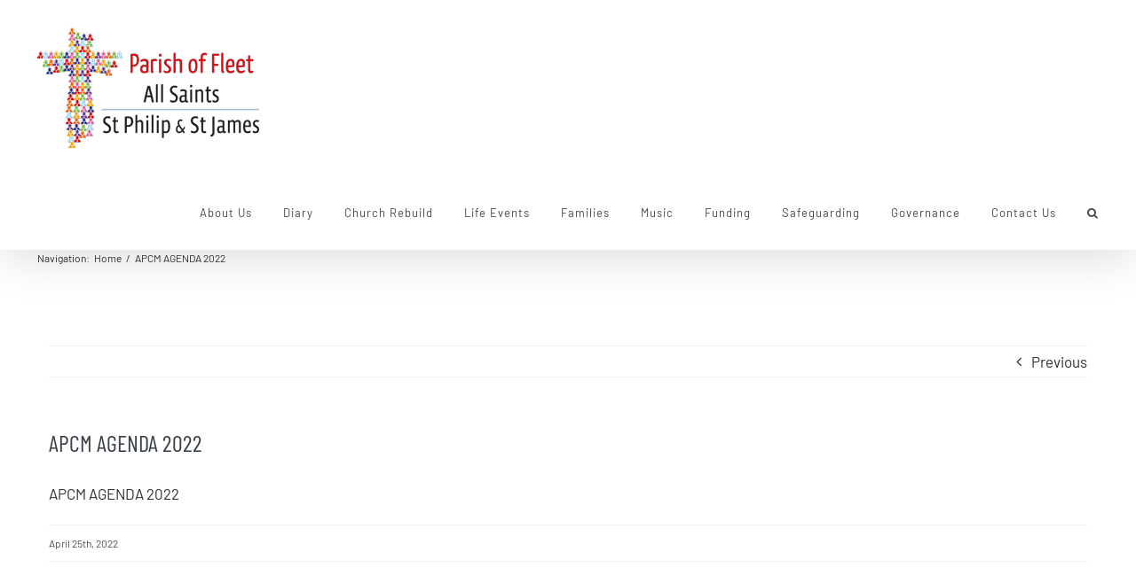

--- FILE ---
content_type: text/html; charset=UTF-8
request_url: https://wpapp.parishoffleet.org.uk/apcm-agenda-2022/
body_size: 19640
content:
<!DOCTYPE html>
<html class="avada-html-layout-wide avada-html-header-position-top" dir="ltr" lang="en-GB" prefix="og: https://ogp.me/ns#" prefix="og: http://ogp.me/ns# fb: http://ogp.me/ns/fb#">
<head>
	<meta http-equiv="X-UA-Compatible" content="IE=edge" />
	<meta http-equiv="Content-Type" content="text/html; charset=utf-8"/>
	<meta name="viewport" content="width=device-width, initial-scale=1" />
	<title>APCM AGENDA 2022 | Parish Of Fleet</title>

		<!-- All in One SEO 4.9.3 - aioseo.com -->
	<meta name="robots" content="max-image-preview:large" />
	<meta name="author" content="Robert Smith"/>
	<link rel="canonical" href="https://wpapp.parishoffleet.org.uk/apcm-agenda-2022/" />
	<meta name="generator" content="All in One SEO (AIOSEO) 4.9.3" />
		<meta property="og:locale" content="en_GB" />
		<meta property="og:site_name" content="Parish Of Fleet" />
		<meta property="og:type" content="article" />
		<meta property="og:title" content="APCM AGENDA 2022 | Parish Of Fleet" />
		<meta property="og:url" content="https://wpapp.parishoffleet.org.uk/apcm-agenda-2022/" />
		<meta property="og:image" content="https://wpapp.parishoffleet.org.uk/wp-content/uploads/2018/11/Parish-of-fleet-logox2.png" />
		<meta property="og:image:secure_url" content="https://wpapp.parishoffleet.org.uk/wp-content/uploads/2018/11/Parish-of-fleet-logox2.png" />
		<meta property="og:image:width" content="500" />
		<meta property="og:image:height" content="273" />
		<meta property="article:published_time" content="2022-04-25T09:46:34+00:00" />
		<meta property="article:modified_time" content="2022-04-25T09:46:34+00:00" />
		<meta property="article:publisher" content="https://facebook.com/parishoffleet" />
		<meta name="twitter:card" content="summary" />
		<meta name="twitter:title" content="APCM AGENDA 2022 | Parish Of Fleet" />
		<meta name="twitter:image" content="https://wpapp.parishoffleet.org.uk/wp-content/uploads/2018/11/Parish-of-fleet-logox2.png" />
		<script type="application/ld+json" class="aioseo-schema">
			{"@context":"https:\/\/schema.org","@graph":[{"@type":"BreadcrumbList","@id":"https:\/\/wpapp.parishoffleet.org.uk\/apcm-agenda-2022\/#breadcrumblist","itemListElement":[{"@type":"ListItem","@id":"https:\/\/wpapp.parishoffleet.org.uk#listItem","position":1,"name":"Home","item":"https:\/\/wpapp.parishoffleet.org.uk","nextItem":{"@type":"ListItem","@id":"https:\/\/wpapp.parishoffleet.org.uk\/apcm-agenda-2022\/#listItem","name":"APCM AGENDA 2022"}},{"@type":"ListItem","@id":"https:\/\/wpapp.parishoffleet.org.uk\/apcm-agenda-2022\/#listItem","position":2,"name":"APCM AGENDA 2022","previousItem":{"@type":"ListItem","@id":"https:\/\/wpapp.parishoffleet.org.uk#listItem","name":"Home"}}]},{"@type":"ItemPage","@id":"https:\/\/wpapp.parishoffleet.org.uk\/apcm-agenda-2022\/#itempage","url":"https:\/\/wpapp.parishoffleet.org.uk\/apcm-agenda-2022\/","name":"APCM AGENDA 2022 | Parish Of Fleet","inLanguage":"en-GB","isPartOf":{"@id":"https:\/\/wpapp.parishoffleet.org.uk\/#website"},"breadcrumb":{"@id":"https:\/\/wpapp.parishoffleet.org.uk\/apcm-agenda-2022\/#breadcrumblist"},"author":{"@id":"https:\/\/wpapp.parishoffleet.org.uk\/author\/robertsmith77\/#author"},"creator":{"@id":"https:\/\/wpapp.parishoffleet.org.uk\/author\/robertsmith77\/#author"},"datePublished":"2022-04-25T10:46:34+01:00","dateModified":"2022-04-25T10:46:34+01:00"},{"@type":"Organization","@id":"https:\/\/wpapp.parishoffleet.org.uk\/#organization","name":"Fleet PCC: All Saints with Ss Philip & James churches","description":"Welcoming all in our community into the love of Christ","url":"https:\/\/wpapp.parishoffleet.org.uk\/","telephone":"+441252812114","logo":{"@type":"ImageObject","url":"https:\/\/wpapp.parishoffleet.org.uk\/wp-content\/uploads\/2018\/11\/Parish-of-fleet-logox2.png","@id":"https:\/\/wpapp.parishoffleet.org.uk\/apcm-agenda-2022\/#organizationLogo","width":500,"height":273},"image":{"@id":"https:\/\/wpapp.parishoffleet.org.uk\/apcm-agenda-2022\/#organizationLogo"}},{"@type":"Person","@id":"https:\/\/wpapp.parishoffleet.org.uk\/author\/robertsmith77\/#author","url":"https:\/\/wpapp.parishoffleet.org.uk\/author\/robertsmith77\/","name":"Robert Smith","image":{"@type":"ImageObject","@id":"https:\/\/wpapp.parishoffleet.org.uk\/apcm-agenda-2022\/#authorImage","url":"https:\/\/secure.gravatar.com\/avatar\/46eab410571abf9f45c7a046074d84f3?s=96&d=mm&r=g","width":96,"height":96,"caption":"Robert Smith"}},{"@type":"WebSite","@id":"https:\/\/wpapp.parishoffleet.org.uk\/#website","url":"https:\/\/wpapp.parishoffleet.org.uk\/","name":"Parish Of Fleet","description":"Welcoming all in our community into the love of Christ","inLanguage":"en-GB","publisher":{"@id":"https:\/\/wpapp.parishoffleet.org.uk\/#organization"}}]}
		</script>
		<!-- All in One SEO -->

<link rel='dns-prefetch' href='//secure.gravatar.com' />
<link rel='dns-prefetch' href='//stats.wp.com' />
<link rel='dns-prefetch' href='//v0.wordpress.com' />
<link rel='dns-prefetch' href='//c0.wp.com' />
<link rel='dns-prefetch' href='//widgets.wp.com' />
<link rel='dns-prefetch' href='//s0.wp.com' />
<link rel='dns-prefetch' href='//0.gravatar.com' />
<link rel='dns-prefetch' href='//1.gravatar.com' />
<link rel='dns-prefetch' href='//2.gravatar.com' />
<link rel="alternate" type="application/rss+xml" title="Parish Of Fleet &raquo; Feed" href="https://wpapp.parishoffleet.org.uk/feed/" />
<link rel="alternate" type="application/rss+xml" title="Parish Of Fleet &raquo; Comments Feed" href="https://wpapp.parishoffleet.org.uk/comments/feed/" />
					<link rel="shortcut icon" href="https://wpapp.parishoffleet.org.uk/wp-content/uploads/2018/11/poffavicon32px.png" type="image/x-icon" />
		
					<!-- For iPhone -->
			<link rel="apple-touch-icon" href="https://wpapp.parishoffleet.org.uk/wp-content/uploads/2018/11/poffavicon-iphone.png">
		
					<!-- For iPhone Retina display -->
			<link rel="apple-touch-icon" sizes="180x180" href="https://wpapp.parishoffleet.org.uk/wp-content/uploads/2018/11/poffaviconiphonex2.png">
		
					<!-- For iPad -->
			<link rel="apple-touch-icon" sizes="152x152" href="https://wpapp.parishoffleet.org.uk/wp-content/uploads/2018/11/poffaviconipad.png">
		
					<!-- For iPad Retina display -->
			<link rel="apple-touch-icon" sizes="167x167" href="https://wpapp.parishoffleet.org.uk/wp-content/uploads/2018/11/poffaviconipadx2.png">
		
		<script type="text/javascript">
/* <![CDATA[ */
window._wpemojiSettings = {"baseUrl":"https:\/\/s.w.org\/images\/core\/emoji\/14.0.0\/72x72\/","ext":".png","svgUrl":"https:\/\/s.w.org\/images\/core\/emoji\/14.0.0\/svg\/","svgExt":".svg","source":{"concatemoji":"https:\/\/wpapp.parishoffleet.org.uk\/wp-includes\/js\/wp-emoji-release.min.js?ver=6.4.7"}};
/*! This file is auto-generated */
!function(i,n){var o,s,e;function c(e){try{var t={supportTests:e,timestamp:(new Date).valueOf()};sessionStorage.setItem(o,JSON.stringify(t))}catch(e){}}function p(e,t,n){e.clearRect(0,0,e.canvas.width,e.canvas.height),e.fillText(t,0,0);var t=new Uint32Array(e.getImageData(0,0,e.canvas.width,e.canvas.height).data),r=(e.clearRect(0,0,e.canvas.width,e.canvas.height),e.fillText(n,0,0),new Uint32Array(e.getImageData(0,0,e.canvas.width,e.canvas.height).data));return t.every(function(e,t){return e===r[t]})}function u(e,t,n){switch(t){case"flag":return n(e,"\ud83c\udff3\ufe0f\u200d\u26a7\ufe0f","\ud83c\udff3\ufe0f\u200b\u26a7\ufe0f")?!1:!n(e,"\ud83c\uddfa\ud83c\uddf3","\ud83c\uddfa\u200b\ud83c\uddf3")&&!n(e,"\ud83c\udff4\udb40\udc67\udb40\udc62\udb40\udc65\udb40\udc6e\udb40\udc67\udb40\udc7f","\ud83c\udff4\u200b\udb40\udc67\u200b\udb40\udc62\u200b\udb40\udc65\u200b\udb40\udc6e\u200b\udb40\udc67\u200b\udb40\udc7f");case"emoji":return!n(e,"\ud83e\udef1\ud83c\udffb\u200d\ud83e\udef2\ud83c\udfff","\ud83e\udef1\ud83c\udffb\u200b\ud83e\udef2\ud83c\udfff")}return!1}function f(e,t,n){var r="undefined"!=typeof WorkerGlobalScope&&self instanceof WorkerGlobalScope?new OffscreenCanvas(300,150):i.createElement("canvas"),a=r.getContext("2d",{willReadFrequently:!0}),o=(a.textBaseline="top",a.font="600 32px Arial",{});return e.forEach(function(e){o[e]=t(a,e,n)}),o}function t(e){var t=i.createElement("script");t.src=e,t.defer=!0,i.head.appendChild(t)}"undefined"!=typeof Promise&&(o="wpEmojiSettingsSupports",s=["flag","emoji"],n.supports={everything:!0,everythingExceptFlag:!0},e=new Promise(function(e){i.addEventListener("DOMContentLoaded",e,{once:!0})}),new Promise(function(t){var n=function(){try{var e=JSON.parse(sessionStorage.getItem(o));if("object"==typeof e&&"number"==typeof e.timestamp&&(new Date).valueOf()<e.timestamp+604800&&"object"==typeof e.supportTests)return e.supportTests}catch(e){}return null}();if(!n){if("undefined"!=typeof Worker&&"undefined"!=typeof OffscreenCanvas&&"undefined"!=typeof URL&&URL.createObjectURL&&"undefined"!=typeof Blob)try{var e="postMessage("+f.toString()+"("+[JSON.stringify(s),u.toString(),p.toString()].join(",")+"));",r=new Blob([e],{type:"text/javascript"}),a=new Worker(URL.createObjectURL(r),{name:"wpTestEmojiSupports"});return void(a.onmessage=function(e){c(n=e.data),a.terminate(),t(n)})}catch(e){}c(n=f(s,u,p))}t(n)}).then(function(e){for(var t in e)n.supports[t]=e[t],n.supports.everything=n.supports.everything&&n.supports[t],"flag"!==t&&(n.supports.everythingExceptFlag=n.supports.everythingExceptFlag&&n.supports[t]);n.supports.everythingExceptFlag=n.supports.everythingExceptFlag&&!n.supports.flag,n.DOMReady=!1,n.readyCallback=function(){n.DOMReady=!0}}).then(function(){return e}).then(function(){var e;n.supports.everything||(n.readyCallback(),(e=n.source||{}).concatemoji?t(e.concatemoji):e.wpemoji&&e.twemoji&&(t(e.twemoji),t(e.wpemoji)))}))}((window,document),window._wpemojiSettings);
/* ]]> */
</script>
<style id='wp-emoji-styles-inline-css' type='text/css'>

	img.wp-smiley, img.emoji {
		display: inline !important;
		border: none !important;
		box-shadow: none !important;
		height: 1em !important;
		width: 1em !important;
		margin: 0 0.07em !important;
		vertical-align: -0.1em !important;
		background: none !important;
		padding: 0 !important;
	}
</style>
<link rel='stylesheet' id='aioseo/css/src/vue/standalone/blocks/table-of-contents/global.scss-css' href='https://wpapp.parishoffleet.org.uk/wp-content/plugins/all-in-one-seo-pack/dist/Lite/assets/css/table-of-contents/global.e90f6d47.css?ver=4.9.3' type='text/css' media='all' />
<link rel='stylesheet' id='jetpack-videopress-video-block-view-css' href='https://wpapp.parishoffleet.org.uk/wp-content/plugins/jetpack/jetpack_vendor/automattic/jetpack-videopress/build/block-editor/blocks/video/view.css?minify=false&#038;ver=317afd605f368082816f' type='text/css' media='all' />
<link rel='stylesheet' id='mediaelement-css' href='https://c0.wp.com/c/6.4.7/wp-includes/js/mediaelement/mediaelementplayer-legacy.min.css' type='text/css' media='all' />
<link rel='stylesheet' id='wp-mediaelement-css' href='https://c0.wp.com/c/6.4.7/wp-includes/js/mediaelement/wp-mediaelement.min.css' type='text/css' media='all' />
<style id='classic-theme-styles-inline-css' type='text/css'>
/*! This file is auto-generated */
.wp-block-button__link{color:#fff;background-color:#32373c;border-radius:9999px;box-shadow:none;text-decoration:none;padding:calc(.667em + 2px) calc(1.333em + 2px);font-size:1.125em}.wp-block-file__button{background:#32373c;color:#fff;text-decoration:none}
</style>
<style id='global-styles-inline-css' type='text/css'>
body{--wp--preset--color--black: #000000;--wp--preset--color--cyan-bluish-gray: #abb8c3;--wp--preset--color--white: #ffffff;--wp--preset--color--pale-pink: #f78da7;--wp--preset--color--vivid-red: #cf2e2e;--wp--preset--color--luminous-vivid-orange: #ff6900;--wp--preset--color--luminous-vivid-amber: #fcb900;--wp--preset--color--light-green-cyan: #7bdcb5;--wp--preset--color--vivid-green-cyan: #00d084;--wp--preset--color--pale-cyan-blue: #8ed1fc;--wp--preset--color--vivid-cyan-blue: #0693e3;--wp--preset--color--vivid-purple: #9b51e0;--wp--preset--gradient--vivid-cyan-blue-to-vivid-purple: linear-gradient(135deg,rgba(6,147,227,1) 0%,rgb(155,81,224) 100%);--wp--preset--gradient--light-green-cyan-to-vivid-green-cyan: linear-gradient(135deg,rgb(122,220,180) 0%,rgb(0,208,130) 100%);--wp--preset--gradient--luminous-vivid-amber-to-luminous-vivid-orange: linear-gradient(135deg,rgba(252,185,0,1) 0%,rgba(255,105,0,1) 100%);--wp--preset--gradient--luminous-vivid-orange-to-vivid-red: linear-gradient(135deg,rgba(255,105,0,1) 0%,rgb(207,46,46) 100%);--wp--preset--gradient--very-light-gray-to-cyan-bluish-gray: linear-gradient(135deg,rgb(238,238,238) 0%,rgb(169,184,195) 100%);--wp--preset--gradient--cool-to-warm-spectrum: linear-gradient(135deg,rgb(74,234,220) 0%,rgb(151,120,209) 20%,rgb(207,42,186) 40%,rgb(238,44,130) 60%,rgb(251,105,98) 80%,rgb(254,248,76) 100%);--wp--preset--gradient--blush-light-purple: linear-gradient(135deg,rgb(255,206,236) 0%,rgb(152,150,240) 100%);--wp--preset--gradient--blush-bordeaux: linear-gradient(135deg,rgb(254,205,165) 0%,rgb(254,45,45) 50%,rgb(107,0,62) 100%);--wp--preset--gradient--luminous-dusk: linear-gradient(135deg,rgb(255,203,112) 0%,rgb(199,81,192) 50%,rgb(65,88,208) 100%);--wp--preset--gradient--pale-ocean: linear-gradient(135deg,rgb(255,245,203) 0%,rgb(182,227,212) 50%,rgb(51,167,181) 100%);--wp--preset--gradient--electric-grass: linear-gradient(135deg,rgb(202,248,128) 0%,rgb(113,206,126) 100%);--wp--preset--gradient--midnight: linear-gradient(135deg,rgb(2,3,129) 0%,rgb(40,116,252) 100%);--wp--preset--font-size--small: 12.75px;--wp--preset--font-size--medium: 20px;--wp--preset--font-size--large: 25.5px;--wp--preset--font-size--x-large: 42px;--wp--preset--font-size--normal: 17px;--wp--preset--font-size--xlarge: 34px;--wp--preset--font-size--huge: 51px;--wp--preset--spacing--20: 0.44rem;--wp--preset--spacing--30: 0.67rem;--wp--preset--spacing--40: 1rem;--wp--preset--spacing--50: 1.5rem;--wp--preset--spacing--60: 2.25rem;--wp--preset--spacing--70: 3.38rem;--wp--preset--spacing--80: 5.06rem;--wp--preset--shadow--natural: 6px 6px 9px rgba(0, 0, 0, 0.2);--wp--preset--shadow--deep: 12px 12px 50px rgba(0, 0, 0, 0.4);--wp--preset--shadow--sharp: 6px 6px 0px rgba(0, 0, 0, 0.2);--wp--preset--shadow--outlined: 6px 6px 0px -3px rgba(255, 255, 255, 1), 6px 6px rgba(0, 0, 0, 1);--wp--preset--shadow--crisp: 6px 6px 0px rgba(0, 0, 0, 1);}:where(.is-layout-flex){gap: 0.5em;}:where(.is-layout-grid){gap: 0.5em;}body .is-layout-flow > .alignleft{float: left;margin-inline-start: 0;margin-inline-end: 2em;}body .is-layout-flow > .alignright{float: right;margin-inline-start: 2em;margin-inline-end: 0;}body .is-layout-flow > .aligncenter{margin-left: auto !important;margin-right: auto !important;}body .is-layout-constrained > .alignleft{float: left;margin-inline-start: 0;margin-inline-end: 2em;}body .is-layout-constrained > .alignright{float: right;margin-inline-start: 2em;margin-inline-end: 0;}body .is-layout-constrained > .aligncenter{margin-left: auto !important;margin-right: auto !important;}body .is-layout-constrained > :where(:not(.alignleft):not(.alignright):not(.alignfull)){max-width: var(--wp--style--global--content-size);margin-left: auto !important;margin-right: auto !important;}body .is-layout-constrained > .alignwide{max-width: var(--wp--style--global--wide-size);}body .is-layout-flex{display: flex;}body .is-layout-flex{flex-wrap: wrap;align-items: center;}body .is-layout-flex > *{margin: 0;}body .is-layout-grid{display: grid;}body .is-layout-grid > *{margin: 0;}:where(.wp-block-columns.is-layout-flex){gap: 2em;}:where(.wp-block-columns.is-layout-grid){gap: 2em;}:where(.wp-block-post-template.is-layout-flex){gap: 1.25em;}:where(.wp-block-post-template.is-layout-grid){gap: 1.25em;}.has-black-color{color: var(--wp--preset--color--black) !important;}.has-cyan-bluish-gray-color{color: var(--wp--preset--color--cyan-bluish-gray) !important;}.has-white-color{color: var(--wp--preset--color--white) !important;}.has-pale-pink-color{color: var(--wp--preset--color--pale-pink) !important;}.has-vivid-red-color{color: var(--wp--preset--color--vivid-red) !important;}.has-luminous-vivid-orange-color{color: var(--wp--preset--color--luminous-vivid-orange) !important;}.has-luminous-vivid-amber-color{color: var(--wp--preset--color--luminous-vivid-amber) !important;}.has-light-green-cyan-color{color: var(--wp--preset--color--light-green-cyan) !important;}.has-vivid-green-cyan-color{color: var(--wp--preset--color--vivid-green-cyan) !important;}.has-pale-cyan-blue-color{color: var(--wp--preset--color--pale-cyan-blue) !important;}.has-vivid-cyan-blue-color{color: var(--wp--preset--color--vivid-cyan-blue) !important;}.has-vivid-purple-color{color: var(--wp--preset--color--vivid-purple) !important;}.has-black-background-color{background-color: var(--wp--preset--color--black) !important;}.has-cyan-bluish-gray-background-color{background-color: var(--wp--preset--color--cyan-bluish-gray) !important;}.has-white-background-color{background-color: var(--wp--preset--color--white) !important;}.has-pale-pink-background-color{background-color: var(--wp--preset--color--pale-pink) !important;}.has-vivid-red-background-color{background-color: var(--wp--preset--color--vivid-red) !important;}.has-luminous-vivid-orange-background-color{background-color: var(--wp--preset--color--luminous-vivid-orange) !important;}.has-luminous-vivid-amber-background-color{background-color: var(--wp--preset--color--luminous-vivid-amber) !important;}.has-light-green-cyan-background-color{background-color: var(--wp--preset--color--light-green-cyan) !important;}.has-vivid-green-cyan-background-color{background-color: var(--wp--preset--color--vivid-green-cyan) !important;}.has-pale-cyan-blue-background-color{background-color: var(--wp--preset--color--pale-cyan-blue) !important;}.has-vivid-cyan-blue-background-color{background-color: var(--wp--preset--color--vivid-cyan-blue) !important;}.has-vivid-purple-background-color{background-color: var(--wp--preset--color--vivid-purple) !important;}.has-black-border-color{border-color: var(--wp--preset--color--black) !important;}.has-cyan-bluish-gray-border-color{border-color: var(--wp--preset--color--cyan-bluish-gray) !important;}.has-white-border-color{border-color: var(--wp--preset--color--white) !important;}.has-pale-pink-border-color{border-color: var(--wp--preset--color--pale-pink) !important;}.has-vivid-red-border-color{border-color: var(--wp--preset--color--vivid-red) !important;}.has-luminous-vivid-orange-border-color{border-color: var(--wp--preset--color--luminous-vivid-orange) !important;}.has-luminous-vivid-amber-border-color{border-color: var(--wp--preset--color--luminous-vivid-amber) !important;}.has-light-green-cyan-border-color{border-color: var(--wp--preset--color--light-green-cyan) !important;}.has-vivid-green-cyan-border-color{border-color: var(--wp--preset--color--vivid-green-cyan) !important;}.has-pale-cyan-blue-border-color{border-color: var(--wp--preset--color--pale-cyan-blue) !important;}.has-vivid-cyan-blue-border-color{border-color: var(--wp--preset--color--vivid-cyan-blue) !important;}.has-vivid-purple-border-color{border-color: var(--wp--preset--color--vivid-purple) !important;}.has-vivid-cyan-blue-to-vivid-purple-gradient-background{background: var(--wp--preset--gradient--vivid-cyan-blue-to-vivid-purple) !important;}.has-light-green-cyan-to-vivid-green-cyan-gradient-background{background: var(--wp--preset--gradient--light-green-cyan-to-vivid-green-cyan) !important;}.has-luminous-vivid-amber-to-luminous-vivid-orange-gradient-background{background: var(--wp--preset--gradient--luminous-vivid-amber-to-luminous-vivid-orange) !important;}.has-luminous-vivid-orange-to-vivid-red-gradient-background{background: var(--wp--preset--gradient--luminous-vivid-orange-to-vivid-red) !important;}.has-very-light-gray-to-cyan-bluish-gray-gradient-background{background: var(--wp--preset--gradient--very-light-gray-to-cyan-bluish-gray) !important;}.has-cool-to-warm-spectrum-gradient-background{background: var(--wp--preset--gradient--cool-to-warm-spectrum) !important;}.has-blush-light-purple-gradient-background{background: var(--wp--preset--gradient--blush-light-purple) !important;}.has-blush-bordeaux-gradient-background{background: var(--wp--preset--gradient--blush-bordeaux) !important;}.has-luminous-dusk-gradient-background{background: var(--wp--preset--gradient--luminous-dusk) !important;}.has-pale-ocean-gradient-background{background: var(--wp--preset--gradient--pale-ocean) !important;}.has-electric-grass-gradient-background{background: var(--wp--preset--gradient--electric-grass) !important;}.has-midnight-gradient-background{background: var(--wp--preset--gradient--midnight) !important;}.has-small-font-size{font-size: var(--wp--preset--font-size--small) !important;}.has-medium-font-size{font-size: var(--wp--preset--font-size--medium) !important;}.has-large-font-size{font-size: var(--wp--preset--font-size--large) !important;}.has-x-large-font-size{font-size: var(--wp--preset--font-size--x-large) !important;}
.wp-block-navigation a:where(:not(.wp-element-button)){color: inherit;}
:where(.wp-block-post-template.is-layout-flex){gap: 1.25em;}:where(.wp-block-post-template.is-layout-grid){gap: 1.25em;}
:where(.wp-block-columns.is-layout-flex){gap: 2em;}:where(.wp-block-columns.is-layout-grid){gap: 2em;}
.wp-block-pullquote{font-size: 1.5em;line-height: 1.6;}
</style>
<link rel='stylesheet' id='rs-plugin-settings-css' href='https://wpapp.parishoffleet.org.uk/wp-content/plugins/revslider/public/assets/css/rs6.css?ver=6.2.22' type='text/css' media='all' />
<style id='rs-plugin-settings-inline-css' type='text/css'>
#rs-demo-id {}
</style>
<!--[if IE]>
<link rel='stylesheet' id='avada-IE-css' href='https://wpapp.parishoffleet.org.uk/wp-content/themes/Avada/assets/css/dynamic/ie.min.css?ver=7.3' type='text/css' media='all' />
<style id='avada-IE-inline-css' type='text/css'>
.avada-select-parent .select-arrow{background-color:rgba(137,137,137,0)}
.select-arrow{background-color:rgba(137,137,137,0)}
</style>
<![endif]-->
<link rel='stylesheet' id='fusion-dynamic-css-css' href='https://wpapp.parishoffleet.org.uk/wp-content/uploads/fusion-styles/46b095a047828c05ff7f3c3b5ea1d54e.min.css?ver=3.3' type='text/css' media='all' />
<link rel='stylesheet' id='jetpack_css-css' href='https://c0.wp.com/p/jetpack/12.1.2/css/jetpack.css' type='text/css' media='all' />
<script type="text/javascript" src="https://c0.wp.com/c/6.4.7/wp-includes/js/jquery/jquery.min.js" id="jquery-core-js"></script>
<script type="text/javascript" src="https://c0.wp.com/c/6.4.7/wp-includes/js/jquery/jquery-migrate.min.js" id="jquery-migrate-js"></script>
<script type="text/javascript" src="https://wpapp.parishoffleet.org.uk/wp-content/plugins/revslider/public/assets/js/rbtools.min.js?ver=6.2.22" id="tp-tools-js"></script>
<script type="text/javascript" src="https://wpapp.parishoffleet.org.uk/wp-content/plugins/revslider/public/assets/js/rs6.min.js?ver=6.2.22" id="revmin-js"></script>
<link rel="https://api.w.org/" href="https://wpapp.parishoffleet.org.uk/wp-json/" /><link rel="alternate" type="application/json" href="https://wpapp.parishoffleet.org.uk/wp-json/wp/v2/media/6298" /><link rel="EditURI" type="application/rsd+xml" title="RSD" href="https://wpapp.parishoffleet.org.uk/xmlrpc.php?rsd" />
<meta name="generator" content="WordPress 6.4.7" />
<link rel='shortlink' href='https://wp.me/a3e2A4-1DA' />
<link rel="alternate" type="application/json+oembed" href="https://wpapp.parishoffleet.org.uk/wp-json/oembed/1.0/embed?url=https%3A%2F%2Fwpapp.parishoffleet.org.uk%2Fapcm-agenda-2022%2F" />
<link rel="alternate" type="text/xml+oembed" href="https://wpapp.parishoffleet.org.uk/wp-json/oembed/1.0/embed?url=https%3A%2F%2Fwpapp.parishoffleet.org.uk%2Fapcm-agenda-2022%2F&#038;format=xml" />
<script type="text/javascript">
(function(url){
	if(/(?:Chrome\/26\.0\.1410\.63 Safari\/537\.31|WordfenceTestMonBot)/.test(navigator.userAgent)){ return; }
	var addEvent = function(evt, handler) {
		if (window.addEventListener) {
			document.addEventListener(evt, handler, false);
		} else if (window.attachEvent) {
			document.attachEvent('on' + evt, handler);
		}
	};
	var removeEvent = function(evt, handler) {
		if (window.removeEventListener) {
			document.removeEventListener(evt, handler, false);
		} else if (window.detachEvent) {
			document.detachEvent('on' + evt, handler);
		}
	};
	var evts = 'contextmenu dblclick drag dragend dragenter dragleave dragover dragstart drop keydown keypress keyup mousedown mousemove mouseout mouseover mouseup mousewheel scroll'.split(' ');
	var logHuman = function() {
		if (window.wfLogHumanRan) { return; }
		window.wfLogHumanRan = true;
		var wfscr = document.createElement('script');
		wfscr.type = 'text/javascript';
		wfscr.async = true;
		wfscr.src = url + '&r=' + Math.random();
		(document.getElementsByTagName('head')[0]||document.getElementsByTagName('body')[0]).appendChild(wfscr);
		for (var i = 0; i < evts.length; i++) {
			removeEvent(evts[i], logHuman);
		}
	};
	for (var i = 0; i < evts.length; i++) {
		addEvent(evts[i], logHuman);
	}
})('//wpapp.parishoffleet.org.uk/?wordfence_lh=1&hid=5B9F411644E8E4BEB0CA74F21DB17057');
</script>	<style>img#wpstats{display:none}</style>
		<style type="text/css" id="css-fb-visibility">@media screen and (max-width: 542px){body:not(.fusion-builder-ui-wireframe) .fusion-no-small-visibility{display:none !important;}body:not(.fusion-builder-ui-wireframe) .sm-text-align-center{text-align:center !important;}body:not(.fusion-builder-ui-wireframe) .sm-text-align-left{text-align:left !important;}body:not(.fusion-builder-ui-wireframe) .sm-text-align-right{text-align:right !important;}body:not(.fusion-builder-ui-wireframe) .sm-mx-auto{margin-left:auto !important;margin-right:auto !important;}body:not(.fusion-builder-ui-wireframe) .sm-ml-auto{margin-left:auto !important;}body:not(.fusion-builder-ui-wireframe) .sm-mr-auto{margin-right:auto !important;}body:not(.fusion-builder-ui-wireframe) .fusion-absolute-position-small{position:absolute;top:auto;width:100%;}}@media screen and (min-width: 543px) and (max-width: 996px){body:not(.fusion-builder-ui-wireframe) .fusion-no-medium-visibility{display:none !important;}body:not(.fusion-builder-ui-wireframe) .md-text-align-center{text-align:center !important;}body:not(.fusion-builder-ui-wireframe) .md-text-align-left{text-align:left !important;}body:not(.fusion-builder-ui-wireframe) .md-text-align-right{text-align:right !important;}body:not(.fusion-builder-ui-wireframe) .md-mx-auto{margin-left:auto !important;margin-right:auto !important;}body:not(.fusion-builder-ui-wireframe) .md-ml-auto{margin-left:auto !important;}body:not(.fusion-builder-ui-wireframe) .md-mr-auto{margin-right:auto !important;}body:not(.fusion-builder-ui-wireframe) .fusion-absolute-position-medium{position:absolute;top:auto;width:100%;}}@media screen and (min-width: 997px){body:not(.fusion-builder-ui-wireframe) .fusion-no-large-visibility{display:none !important;}body:not(.fusion-builder-ui-wireframe) .lg-text-align-center{text-align:center !important;}body:not(.fusion-builder-ui-wireframe) .lg-text-align-left{text-align:left !important;}body:not(.fusion-builder-ui-wireframe) .lg-text-align-right{text-align:right !important;}body:not(.fusion-builder-ui-wireframe) .lg-mx-auto{margin-left:auto !important;margin-right:auto !important;}body:not(.fusion-builder-ui-wireframe) .lg-ml-auto{margin-left:auto !important;}body:not(.fusion-builder-ui-wireframe) .lg-mr-auto{margin-right:auto !important;}body:not(.fusion-builder-ui-wireframe) .fusion-absolute-position-large{position:absolute;top:auto;width:100%;}}</style><style type="text/css">.recentcomments a{display:inline !important;padding:0 !important;margin:0 !important;}</style><meta name="generator" content="Powered by Slider Revolution 6.2.22 - responsive, Mobile-Friendly Slider Plugin for WordPress with comfortable drag and drop interface." />
<script type="text/javascript">function setREVStartSize(e){
			//window.requestAnimationFrame(function() {				 
				window.RSIW = window.RSIW===undefined ? window.innerWidth : window.RSIW;	
				window.RSIH = window.RSIH===undefined ? window.innerHeight : window.RSIH;	
				try {								
					var pw = document.getElementById(e.c).parentNode.offsetWidth,
						newh;
					pw = pw===0 || isNaN(pw) ? window.RSIW : pw;
					e.tabw = e.tabw===undefined ? 0 : parseInt(e.tabw);
					e.thumbw = e.thumbw===undefined ? 0 : parseInt(e.thumbw);
					e.tabh = e.tabh===undefined ? 0 : parseInt(e.tabh);
					e.thumbh = e.thumbh===undefined ? 0 : parseInt(e.thumbh);
					e.tabhide = e.tabhide===undefined ? 0 : parseInt(e.tabhide);
					e.thumbhide = e.thumbhide===undefined ? 0 : parseInt(e.thumbhide);
					e.mh = e.mh===undefined || e.mh=="" || e.mh==="auto" ? 0 : parseInt(e.mh,0);		
					if(e.layout==="fullscreen" || e.l==="fullscreen") 						
						newh = Math.max(e.mh,window.RSIH);					
					else{					
						e.gw = Array.isArray(e.gw) ? e.gw : [e.gw];
						for (var i in e.rl) if (e.gw[i]===undefined || e.gw[i]===0) e.gw[i] = e.gw[i-1];					
						e.gh = e.el===undefined || e.el==="" || (Array.isArray(e.el) && e.el.length==0)? e.gh : e.el;
						e.gh = Array.isArray(e.gh) ? e.gh : [e.gh];
						for (var i in e.rl) if (e.gh[i]===undefined || e.gh[i]===0) e.gh[i] = e.gh[i-1];
											
						var nl = new Array(e.rl.length),
							ix = 0,						
							sl;					
						e.tabw = e.tabhide>=pw ? 0 : e.tabw;
						e.thumbw = e.thumbhide>=pw ? 0 : e.thumbw;
						e.tabh = e.tabhide>=pw ? 0 : e.tabh;
						e.thumbh = e.thumbhide>=pw ? 0 : e.thumbh;					
						for (var i in e.rl) nl[i] = e.rl[i]<window.RSIW ? 0 : e.rl[i];
						sl = nl[0];									
						for (var i in nl) if (sl>nl[i] && nl[i]>0) { sl = nl[i]; ix=i;}															
						var m = pw>(e.gw[ix]+e.tabw+e.thumbw) ? 1 : (pw-(e.tabw+e.thumbw)) / (e.gw[ix]);					
						newh =  (e.gh[ix] * m) + (e.tabh + e.thumbh);
					}				
					if(window.rs_init_css===undefined) window.rs_init_css = document.head.appendChild(document.createElement("style"));					
					document.getElementById(e.c).height = newh+"px";
					window.rs_init_css.innerHTML += "#"+e.c+"_wrapper { height: "+newh+"px }";				
				} catch(e){
					console.log("Failure at Presize of Slider:" + e)
				}					   
			//});
		  };</script>
		<script type="text/javascript">
			var doc = document.documentElement;
			doc.setAttribute( 'data-useragent', navigator.userAgent );
		</script>
		
	</head>

<body class="attachment attachment-template-default single single-attachment postid-6298 attachmentid-6298 attachment-pdf fusion-image-hovers fusion-pagination-sizing fusion-button_size-large fusion-button_type-flat fusion-button_span-no avada-image-rollover-circle-no avada-image-rollover-yes avada-image-rollover-direction-fade fusion-body ltr no-tablet-sticky-header no-mobile-sticky-header no-mobile-slidingbar avada-has-rev-slider-styles fusion-disable-outline fusion-sub-menu-fade mobile-logo-pos-left layout-wide-mode avada-has-boxed-modal-shadow-none layout-scroll-offset-full avada-has-zero-margin-offset-top fusion-top-header menu-text-align-center mobile-menu-design-modern fusion-show-pagination-text fusion-header-layout-v1 avada-responsive avada-footer-fx-none avada-menu-highlight-style-bar fusion-search-form-classic fusion-main-menu-search-dropdown fusion-avatar-square avada-dropdown-styles avada-blog-layout-timeline avada-blog-archive-layout-grid avada-header-shadow-yes avada-menu-icon-position-left avada-has-header-100-width avada-has-pagetitle-100-width avada-has-pagetitle-bg-full avada-has-mobile-menu-search avada-has-main-nav-search-icon avada-has-100-footer avada-has-titlebar-content_only avada-has-pagination-padding avada-flyout-menu-direction-fade avada-ec-views-v1" >
		<a class="skip-link screen-reader-text" href="#content">Skip to content</a>

	<div id="boxed-wrapper">
		<div class="fusion-sides-frame"></div>
		<div id="wrapper" class="fusion-wrapper">
			<div id="home" style="position:relative;top:-1px;"></div>
			
				
			<header class="fusion-header-wrapper fusion-header-shadow">
				<div class="fusion-header-v1 fusion-logo-alignment fusion-logo-left fusion-sticky-menu-1 fusion-sticky-logo-1 fusion-mobile-logo-1  fusion-mobile-menu-design-modern">
					<div class="fusion-header-sticky-height"></div>
<div class="fusion-header">
	<div class="fusion-row">
					<div class="fusion-logo" data-margin-top="31px" data-margin-bottom="31px" data-margin-left="0px" data-margin-right="0px">
			<a class="fusion-logo-link"  href="https://wpapp.parishoffleet.org.uk/" >

						<!-- standard logo -->
			<img src="https://wpapp.parishoffleet.org.uk/wp-content/uploads/2018/10/Parish-of-fleet-logoweb.png" srcset="https://wpapp.parishoffleet.org.uk/wp-content/uploads/2018/10/Parish-of-fleet-logoweb.png 1x, https://wpapp.parishoffleet.org.uk/wp-content/uploads/2018/11/Parish-of-fleet-logox2.png 2x" width="250" height="136" style="max-height:136px;height:auto;" alt="Parish Of Fleet Logo" data-retina_logo_url="https://wpapp.parishoffleet.org.uk/wp-content/uploads/2018/11/Parish-of-fleet-logox2.png" class="fusion-standard-logo" />

											<!-- mobile logo -->
				<img src="https://wpapp.parishoffleet.org.uk/wp-content/uploads/2018/10/Parish-of-fleet-logoweb.png" srcset="https://wpapp.parishoffleet.org.uk/wp-content/uploads/2018/10/Parish-of-fleet-logoweb.png 1x" width="250" height="136" alt="Parish Of Fleet Logo" data-retina_logo_url="" class="fusion-mobile-logo" />
			
											<!-- sticky header logo -->
				<img src="https://wpapp.parishoffleet.org.uk/wp-content/uploads/2018/10/Parish-of-fleet-logoweb.png" srcset="https://wpapp.parishoffleet.org.uk/wp-content/uploads/2018/10/Parish-of-fleet-logoweb.png 1x, https://wpapp.parishoffleet.org.uk/wp-content/uploads/2018/11/Parish-of-fleet-logox2.png 2x" width="250" height="136" style="max-height:136px;height:auto;" alt="Parish Of Fleet Logo" data-retina_logo_url="https://wpapp.parishoffleet.org.uk/wp-content/uploads/2018/11/Parish-of-fleet-logox2.png" class="fusion-sticky-logo" />
					</a>
		</div>		<nav class="fusion-main-menu" aria-label="Main Menu"><ul id="menu-parish-of-fleet" class="fusion-menu"><li  id="menu-item-7462"  class="menu-item menu-item-type-post_type menu-item-object-page menu-item-home menu-item-has-children menu-item-7462 fusion-dropdown-menu"  data-item-id="7462"><a  href="https://wpapp.parishoffleet.org.uk/" class="fusion-bar-highlight"><span class="menu-text">About Us</span></a><ul class="sub-menu"><li  id="menu-item-9465"  class="menu-item menu-item-type-post_type menu-item-object-page menu-item-9465 fusion-dropdown-submenu" ><a  href="https://wpapp.parishoffleet.org.uk/7380-2/if-you-are-new/" class="fusion-bar-highlight"><span>If you are new…</span></a></li><li  id="menu-item-9040"  class="menu-item menu-item-type-post_type menu-item-object-page menu-item-9040 fusion-dropdown-submenu" ><a  href="https://wpapp.parishoffleet.org.uk/7380-2/services/" class="fusion-bar-highlight"><span>Services</span></a></li><li  id="menu-item-9335"  class="menu-item menu-item-type-post_type menu-item-object-page menu-item-9335 fusion-dropdown-submenu" ><a  href="https://wpapp.parishoffleet.org.uk/7380-2/ministry-team/" class="fusion-bar-highlight"><span>Ministry Team</span></a></li><li  id="menu-item-7204"  class="menu-item menu-item-type-post_type menu-item-object-page menu-item-7204 fusion-dropdown-submenu" ><a  href="https://wpapp.parishoffleet.org.uk/7380-2/news-sheet/" class="fusion-bar-highlight"><span>News Sheet</span></a></li><li  id="menu-item-7293"  class="menu-item menu-item-type-post_type menu-item-object-page menu-item-7293 fusion-dropdown-submenu" ><a  href="https://wpapp.parishoffleet.org.uk/7380-2/magazines/" class="fusion-bar-highlight"><span>Magazines</span></a></li><li  id="menu-item-7113"  class="menu-item menu-item-type-post_type menu-item-object-page menu-item-has-children menu-item-7113 fusion-dropdown-submenu" ><a  href="https://wpapp.parishoffleet.org.uk/7380-2/parish-events/" class="fusion-bar-highlight"><span>Events</span></a><ul class="sub-menu"><li  id="menu-item-7786"  class="menu-item menu-item-type-post_type menu-item-object-page menu-item-7786" ><a  href="https://wpapp.parishoffleet.org.uk/7380-2/parish-groups/tea-and-chat/" class="fusion-bar-highlight"><span>Tea and Chat</span></a></li><li  id="menu-item-9781"  class="menu-item menu-item-type-post_type menu-item-object-page menu-item-9781" ><a  href="https://wpapp.parishoffleet.org.uk/ctf/" class="fusion-bar-highlight"><span>Christmas Tree Festival</span></a></li></ul></li><li  id="menu-item-108"  class="menu-item menu-item-type-post_type menu-item-object-page menu-item-has-children menu-item-108 fusion-dropdown-submenu" ><a  href="https://wpapp.parishoffleet.org.uk/7380-2/our-churches/" class="fusion-bar-highlight"><span>Our Churches</span></a><ul class="sub-menu"><li  id="menu-item-7639"  class="menu-item menu-item-type-post_type menu-item-object-page menu-item-7639" ><a  href="https://wpapp.parishoffleet.org.uk/7380-2/our-churches/coffee-bar/" class="fusion-bar-highlight"><span>Coffee Bar</span></a></li><li  id="menu-item-227"  class="menu-item menu-item-type-post_type menu-item-object-page menu-item-227" ><a  href="https://wpapp.parishoffleet.org.uk/7380-2/our-churches/hall-hire/" class="fusion-bar-highlight"><span>Church &#038; Hall Hire</span></a></li></ul></li><li  id="menu-item-208"  class="menu-item menu-item-type-post_type menu-item-object-page menu-item-has-children menu-item-208 fusion-dropdown-submenu" ><a  href="https://wpapp.parishoffleet.org.uk/7380-2/parish-groups/" class="fusion-bar-highlight"><span>Parish Groups</span></a><ul class="sub-menu"><li  id="menu-item-7719"  class="menu-item menu-item-type-post_type menu-item-object-page menu-item-7719" ><a  href="https://wpapp.parishoffleet.org.uk/families/childrens-worship/" class="fusion-bar-highlight"><span>Little Saints</span></a></li><li  id="menu-item-7784"  class="menu-item menu-item-type-post_type menu-item-object-page menu-item-7784" ><a  href="https://wpapp.parishoffleet.org.uk/7380-2/parish-groups/tea-and-chat/" class="fusion-bar-highlight"><span>Tea and Chat</span></a></li><li  id="menu-item-304"  class="menu-item menu-item-type-custom menu-item-object-custom menu-item-304" ><a  href="http://wpapp.parishoffleet.org.uk/parish-groups/#house" class="fusion-bar-highlight"><span>House Groups</span></a></li><li  id="menu-item-8385"  class="menu-item menu-item-type-post_type menu-item-object-page menu-item-8385" ><a  href="https://wpapp.parishoffleet.org.uk/7380-2/parish-groups/tuesday-prayer-group/" class="fusion-bar-highlight"><span>Tuesday Prayer Group</span></a></li><li  id="menu-item-300"  class="menu-item menu-item-type-custom menu-item-object-custom menu-item-300" ><a  href="http://wpapp.parishoffleet.org.uk/parish-groups/#Choirs-and-orchestra" class="fusion-bar-highlight"><span>Choirs and Orchestra</span></a></li><li  id="menu-item-302"  class="menu-item menu-item-type-custom menu-item-object-custom menu-item-302" ><a  href="http://wpapp.parishoffleet.org.uk/parish-groups/#flowers" class="fusion-bar-highlight"><span>Flowers</span></a></li><li  id="menu-item-313"  class="menu-item menu-item-type-custom menu-item-object-custom menu-item-313" ><a  href="http://wpapp.parishoffleet.org.uk/parish-groups/#gardening" class="fusion-bar-highlight"><span>Gardening</span></a></li></ul></li><li  id="menu-item-8396"  class="menu-item menu-item-type-custom menu-item-object-custom menu-item-8396 fusion-dropdown-submenu" ><a  href="https://wpapp.parishoffleet.org.uk/tuesday-prayer-group/" class="fusion-bar-highlight"><span>Prayer</span></a></li></ul></li><li  id="menu-item-184"  class="menu-item menu-item-type-post_type menu-item-object-page menu-item-has-children menu-item-184 fusion-dropdown-menu"  data-item-id="184"><a  href="https://wpapp.parishoffleet.org.uk/parish-diary/" class="fusion-bar-highlight"><span class="menu-text">Diary</span></a><ul class="sub-menu"><li  id="menu-item-8586"  class="menu-item menu-item-type-post_type menu-item-object-page menu-item-8586 fusion-dropdown-submenu" ><a  href="https://wpapp.parishoffleet.org.uk/parish-diary/churchsuite-tip-of-the-week/" class="fusion-bar-highlight"><span>ChurchSuite Tips</span></a></li><li  id="menu-item-7919"  class="menu-item menu-item-type-post_type menu-item-object-page menu-item-has-children menu-item-7919 fusion-dropdown-submenu" ><a  href="https://wpapp.parishoffleet.org.uk/parish-diary/rotas/" class="fusion-bar-highlight"><span>Rotas</span></a><ul class="sub-menu"><li  id="menu-item-8062"  class="menu-item menu-item-type-post_type menu-item-object-page menu-item-8062" ><a  href="https://wpapp.parishoffleet.org.uk/parish-music/music-rota/" class="fusion-bar-highlight"><span>Music Rota</span></a></li></ul></li></ul></li><li  id="menu-item-388"  class="menu-item menu-item-type-post_type menu-item-object-page menu-item-has-children menu-item-388 fusion-dropdown-menu"  data-item-id="388"><a  href="https://wpapp.parishoffleet.org.uk/all-saints-for-everyone/" class="fusion-bar-highlight"><span class="menu-text">Church Rebuild</span></a><ul class="sub-menu"><li  id="menu-item-6386"  class="menu-item menu-item-type-post_type menu-item-object-page menu-item-6386 fusion-dropdown-submenu" ><a  href="https://wpapp.parishoffleet.org.uk/funding-our-work/all-saints-for-everyone_fundraising/" class="fusion-bar-highlight"><span>Phase 2 Fundraising</span></a></li><li  id="menu-item-7823"  class="menu-item menu-item-type-post_type menu-item-object-page menu-item-7823 fusion-dropdown-submenu" ><a  href="https://wpapp.parishoffleet.org.uk/all-saints-for-everyone/photo-gallery-rebuilt-all-saints-church/" class="fusion-bar-highlight"><span>Photo Gallery</span></a></li><li  id="menu-item-7836"  class="menu-item menu-item-type-custom menu-item-object-custom menu-item-7836 fusion-dropdown-submenu" ><a  href="http://wpapp.parishoffleet.org.uk/wp-content/uploads/2024/01/All-Saints-Rebuild-facts-file.pdf" class="fusion-bar-highlight"><span>All Saints Fact File</span></a></li><li  id="menu-item-9828"  class="menu-item menu-item-type-post_type menu-item-object-page menu-item-9828 fusion-dropdown-submenu" ><a  href="https://wpapp.parishoffleet.org.uk/jane-austen-link/" class="fusion-bar-highlight"><span>Jane Austen link</span></a></li></ul></li><li  id="menu-item-7356"  class="menu-item menu-item-type-post_type menu-item-object-page menu-item-has-children menu-item-7356 fusion-dropdown-menu"  data-item-id="7356"><a  href="https://wpapp.parishoffleet.org.uk/life-events/" class="fusion-bar-highlight"><span class="menu-text">Life Events</span></a><ul class="sub-menu"><li  id="menu-item-70"  class="menu-item menu-item-type-post_type menu-item-object-page menu-item-70 fusion-dropdown-submenu" ><a  href="https://wpapp.parishoffleet.org.uk/life-events/baptism-christening/" class="fusion-bar-highlight"><span>Baptism / Christening</span></a></li><li  id="menu-item-333"  class="menu-item menu-item-type-post_type menu-item-object-page menu-item-333 fusion-dropdown-submenu" ><a  href="https://wpapp.parishoffleet.org.uk/life-events/confirmation/" class="fusion-bar-highlight"><span>Confirmation</span></a></li><li  id="menu-item-86"  class="menu-item menu-item-type-post_type menu-item-object-page menu-item-86 fusion-dropdown-submenu" ><a  href="https://wpapp.parishoffleet.org.uk/life-events/weddings/" class="fusion-bar-highlight"><span>Weddings</span></a></li><li  id="menu-item-101"  class="menu-item menu-item-type-post_type menu-item-object-page menu-item-101 fusion-dropdown-submenu" ><a  href="https://wpapp.parishoffleet.org.uk/life-events/funeral-memorial-services/" class="fusion-bar-highlight"><span>Funeral &#038; Memorial Services</span></a></li></ul></li><li  id="menu-item-7362"  class="menu-item menu-item-type-post_type menu-item-object-page menu-item-has-children menu-item-7362 fusion-dropdown-menu"  data-item-id="7362"><a  href="https://wpapp.parishoffleet.org.uk/families/" class="fusion-bar-highlight"><span class="menu-text">Families</span></a><ul class="sub-menu"><li  id="menu-item-6232"  class="menu-item menu-item-type-post_type menu-item-object-page menu-item-6232 fusion-dropdown-submenu" ><a  href="https://wpapp.parishoffleet.org.uk/families/childrens-worship/" class="fusion-bar-highlight"><span>Children’s Worship &#038; Little Saints</span></a></li><li  id="menu-item-23"  class="menu-item menu-item-type-post_type menu-item-object-page menu-item-23 fusion-dropdown-submenu" ><a  href="https://wpapp.parishoffleet.org.uk/families/godly-play/" class="fusion-bar-highlight"><span>Godly Play</span></a></li><li  id="menu-item-10019"  class="menu-item menu-item-type-post_type menu-item-object-page menu-item-10019 fusion-dropdown-submenu" ><a  href="https://wpapp.parishoffleet.org.uk/all-saints-junior-school/" class="fusion-bar-highlight"><span>All Saints Junior School</span></a></li></ul></li><li  id="menu-item-6990"  class="menu-item menu-item-type-post_type menu-item-object-page menu-item-has-children menu-item-6990 fusion-dropdown-menu"  data-item-id="6990"><a  href="https://wpapp.parishoffleet.org.uk/parish-music/" class="fusion-bar-highlight"><span class="menu-text">Music</span></a><ul class="sub-menu"><li  id="menu-item-7576"  class="menu-item menu-item-type-custom menu-item-object-custom menu-item-7576 fusion-dropdown-submenu" ><a  href="https://docs.google.com/document/d/1uE6-aGC97dhWgfhbDz8kS1A8W4mILCuF/edit" class="fusion-bar-highlight"><span>Music List</span></a></li><li  id="menu-item-7030"  class="menu-item menu-item-type-post_type menu-item-object-page menu-item-7030 fusion-dropdown-submenu" ><a  href="https://wpapp.parishoffleet.org.uk/parish-music/parish-choir-members/" class="fusion-bar-highlight"><span>Parish Choir Members</span></a></li><li  id="menu-item-7033"  class="menu-item menu-item-type-post_type menu-item-object-page menu-item-7033 fusion-dropdown-submenu" ><a  href="https://wpapp.parishoffleet.org.uk/parish-music/worship-choir-members/" class="fusion-bar-highlight"><span>Worship Choir Members</span></a></li><li  id="menu-item-7036"  class="menu-item menu-item-type-post_type menu-item-object-page menu-item-7036 fusion-dropdown-submenu" ><a  href="https://wpapp.parishoffleet.org.uk/parish-music/evensong-choir-members/" class="fusion-bar-highlight"><span>Evensong Choir Members</span></a></li></ul></li><li  id="menu-item-5492"  class="menu-item menu-item-type-post_type menu-item-object-page menu-item-has-children menu-item-5492 fusion-dropdown-menu"  data-item-id="5492"><a  href="https://wpapp.parishoffleet.org.uk/funding-our-work/" class="fusion-bar-highlight"><span class="menu-text">Funding</span></a><ul class="sub-menu"><li  id="menu-item-7608"  class="menu-item menu-item-type-post_type menu-item-object-page menu-item-7608 fusion-dropdown-submenu" ><a  href="https://wpapp.parishoffleet.org.uk/funding-our-work/all-saints-for-everyone_fundraising/" class="fusion-bar-highlight"><span>Rebuilding All Saints – Phase 2 fundraising</span></a></li></ul></li><li  id="menu-item-4572"  class="menu-item menu-item-type-post_type menu-item-object-page menu-item-4572"  data-item-id="4572"><a  href="https://wpapp.parishoffleet.org.uk/governance/safeguarding/" class="fusion-bar-highlight"><span class="menu-text">Safeguarding</span></a></li><li  id="menu-item-7210"  class="menu-item menu-item-type-post_type menu-item-object-page menu-item-has-children menu-item-7210 fusion-dropdown-menu"  data-item-id="7210"><a  href="https://wpapp.parishoffleet.org.uk/governance/" class="fusion-bar-highlight"><span class="menu-text">Governance</span></a><ul class="sub-menu"><li  id="menu-item-9732"  class="menu-item menu-item-type-post_type menu-item-object-post menu-item-9732 fusion-dropdown-submenu" ><a  href="https://wpapp.parishoffleet.org.uk/2025-apcm-final-report-accounts-and-minutes/" class="fusion-bar-highlight"><span>2025 APCM Final Report, Accounts and Minutes</span></a></li><li  id="menu-item-9204"  class="menu-item menu-item-type-post_type menu-item-object-page menu-item-9204 fusion-dropdown-submenu" ><a  href="https://wpapp.parishoffleet.org.uk/governance/safeguarding/" class="fusion-bar-highlight"><span>Safeguarding</span></a></li><li  id="menu-item-328"  class="menu-item menu-item-type-post_type menu-item-object-page menu-item-328 fusion-dropdown-submenu" ><a  href="https://wpapp.parishoffleet.org.uk/governance/pcc/" class="fusion-bar-highlight"><span>PCC</span></a></li><li  id="menu-item-9424"  class="menu-item menu-item-type-post_type menu-item-object-page menu-item-9424 fusion-dropdown-submenu" ><a  href="https://wpapp.parishoffleet.org.uk/governance/health-safety/" class="fusion-bar-highlight"><span>Health &#038; Safety</span></a></li><li  id="menu-item-137"  class="menu-item menu-item-type-post_type menu-item-object-page menu-item-privacy-policy menu-item-137 fusion-dropdown-submenu" ><a  href="https://wpapp.parishoffleet.org.uk/governance/privacy-policy/" class="fusion-bar-highlight"><span>Copyright, Privacy &#038; Data Protection</span></a></li><li  id="menu-item-8536"  class="menu-item menu-item-type-custom menu-item-object-custom menu-item-8536 fusion-dropdown-submenu" ><a  href="http://wpapp.parishoffleet.org.uk/wp-content/uploads/2024/05/Privacy-Notice-Fleet-Parish-Ver-1.1-9-May-2024.pdf" class="fusion-bar-highlight"><span>Privacy Notice</span></a></li><li  id="menu-item-8769"  class="menu-item menu-item-type-post_type menu-item-object-page menu-item-8769 fusion-dropdown-submenu" ><a  href="https://wpapp.parishoffleet.org.uk/governance/data-protection/" class="fusion-bar-highlight"><span>Data Protection</span></a></li><li  id="menu-item-8201"  class="menu-item menu-item-type-post_type menu-item-object-page menu-item-8201 fusion-dropdown-submenu" ><a  href="https://wpapp.parishoffleet.org.uk/governance/licences/" class="fusion-bar-highlight"><span>Licences</span></a></li></ul></li><li  id="menu-item-229"  class="menu-item menu-item-type-post_type menu-item-object-page menu-item-has-children menu-item-229 fusion-dropdown-menu"  data-item-id="229"><a  href="https://wpapp.parishoffleet.org.uk/contact-us/" class="fusion-bar-highlight"><span class="menu-text">Contact Us</span></a><ul class="sub-menu"><li  id="menu-item-9625"  class="menu-item menu-item-type-post_type menu-item-object-page menu-item-9625 fusion-dropdown-submenu" ><a  href="https://wpapp.parishoffleet.org.uk/contact-us/volunteer-vacancies/" class="fusion-bar-highlight"><span>Volunteer Vacancies</span></a></li><li  id="menu-item-264"  class="menu-item menu-item-type-post_type menu-item-object-page menu-item-264 fusion-dropdown-submenu" ><a  href="https://wpapp.parishoffleet.org.uk/contact-us/useful-links/" class="fusion-bar-highlight"><span>Useful Links</span></a></li></ul></li><li class="fusion-custom-menu-item fusion-main-menu-search"><a class="fusion-main-menu-icon fusion-bar-highlight" href="#" aria-label="Search" data-title="Search" title="Search" role="button" aria-expanded="false"></a><div class="fusion-custom-menu-item-contents">		<form role="search" class="searchform fusion-search-form  fusion-search-form-classic" method="get" action="https://wpapp.parishoffleet.org.uk/">
			<div class="fusion-search-form-content">

				
				<div class="fusion-search-field search-field">
					<label><span class="screen-reader-text">Search for:</span>
													<input type="search" value="" name="s" class="s" placeholder="Search..." required aria-required="true" aria-label="Search..."/>
											</label>
				</div>
				<div class="fusion-search-button search-button">
					<input type="submit" class="fusion-search-submit searchsubmit" aria-label="Search" value="&#xf002;" />
									</div>

				
			</div>


			
		</form>
		</div></li></ul></nav><nav class="fusion-main-menu fusion-sticky-menu" aria-label="Main Menu Sticky"><ul id="menu-parish-of-fleet-1" class="fusion-menu"><li   class="menu-item menu-item-type-post_type menu-item-object-page menu-item-home menu-item-has-children menu-item-7462 fusion-dropdown-menu"  data-item-id="7462"><a  href="https://wpapp.parishoffleet.org.uk/" class="fusion-bar-highlight"><span class="menu-text">About Us</span></a><ul class="sub-menu"><li   class="menu-item menu-item-type-post_type menu-item-object-page menu-item-9465 fusion-dropdown-submenu" ><a  href="https://wpapp.parishoffleet.org.uk/7380-2/if-you-are-new/" class="fusion-bar-highlight"><span>If you are new…</span></a></li><li   class="menu-item menu-item-type-post_type menu-item-object-page menu-item-9040 fusion-dropdown-submenu" ><a  href="https://wpapp.parishoffleet.org.uk/7380-2/services/" class="fusion-bar-highlight"><span>Services</span></a></li><li   class="menu-item menu-item-type-post_type menu-item-object-page menu-item-9335 fusion-dropdown-submenu" ><a  href="https://wpapp.parishoffleet.org.uk/7380-2/ministry-team/" class="fusion-bar-highlight"><span>Ministry Team</span></a></li><li   class="menu-item menu-item-type-post_type menu-item-object-page menu-item-7204 fusion-dropdown-submenu" ><a  href="https://wpapp.parishoffleet.org.uk/7380-2/news-sheet/" class="fusion-bar-highlight"><span>News Sheet</span></a></li><li   class="menu-item menu-item-type-post_type menu-item-object-page menu-item-7293 fusion-dropdown-submenu" ><a  href="https://wpapp.parishoffleet.org.uk/7380-2/magazines/" class="fusion-bar-highlight"><span>Magazines</span></a></li><li   class="menu-item menu-item-type-post_type menu-item-object-page menu-item-has-children menu-item-7113 fusion-dropdown-submenu" ><a  href="https://wpapp.parishoffleet.org.uk/7380-2/parish-events/" class="fusion-bar-highlight"><span>Events</span></a><ul class="sub-menu"><li   class="menu-item menu-item-type-post_type menu-item-object-page menu-item-7786" ><a  href="https://wpapp.parishoffleet.org.uk/7380-2/parish-groups/tea-and-chat/" class="fusion-bar-highlight"><span>Tea and Chat</span></a></li><li   class="menu-item menu-item-type-post_type menu-item-object-page menu-item-9781" ><a  href="https://wpapp.parishoffleet.org.uk/ctf/" class="fusion-bar-highlight"><span>Christmas Tree Festival</span></a></li></ul></li><li   class="menu-item menu-item-type-post_type menu-item-object-page menu-item-has-children menu-item-108 fusion-dropdown-submenu" ><a  href="https://wpapp.parishoffleet.org.uk/7380-2/our-churches/" class="fusion-bar-highlight"><span>Our Churches</span></a><ul class="sub-menu"><li   class="menu-item menu-item-type-post_type menu-item-object-page menu-item-7639" ><a  href="https://wpapp.parishoffleet.org.uk/7380-2/our-churches/coffee-bar/" class="fusion-bar-highlight"><span>Coffee Bar</span></a></li><li   class="menu-item menu-item-type-post_type menu-item-object-page menu-item-227" ><a  href="https://wpapp.parishoffleet.org.uk/7380-2/our-churches/hall-hire/" class="fusion-bar-highlight"><span>Church &#038; Hall Hire</span></a></li></ul></li><li   class="menu-item menu-item-type-post_type menu-item-object-page menu-item-has-children menu-item-208 fusion-dropdown-submenu" ><a  href="https://wpapp.parishoffleet.org.uk/7380-2/parish-groups/" class="fusion-bar-highlight"><span>Parish Groups</span></a><ul class="sub-menu"><li   class="menu-item menu-item-type-post_type menu-item-object-page menu-item-7719" ><a  href="https://wpapp.parishoffleet.org.uk/families/childrens-worship/" class="fusion-bar-highlight"><span>Little Saints</span></a></li><li   class="menu-item menu-item-type-post_type menu-item-object-page menu-item-7784" ><a  href="https://wpapp.parishoffleet.org.uk/7380-2/parish-groups/tea-and-chat/" class="fusion-bar-highlight"><span>Tea and Chat</span></a></li><li   class="menu-item menu-item-type-custom menu-item-object-custom menu-item-304" ><a  href="http://wpapp.parishoffleet.org.uk/parish-groups/#house" class="fusion-bar-highlight"><span>House Groups</span></a></li><li   class="menu-item menu-item-type-post_type menu-item-object-page menu-item-8385" ><a  href="https://wpapp.parishoffleet.org.uk/7380-2/parish-groups/tuesday-prayer-group/" class="fusion-bar-highlight"><span>Tuesday Prayer Group</span></a></li><li   class="menu-item menu-item-type-custom menu-item-object-custom menu-item-300" ><a  href="http://wpapp.parishoffleet.org.uk/parish-groups/#Choirs-and-orchestra" class="fusion-bar-highlight"><span>Choirs and Orchestra</span></a></li><li   class="menu-item menu-item-type-custom menu-item-object-custom menu-item-302" ><a  href="http://wpapp.parishoffleet.org.uk/parish-groups/#flowers" class="fusion-bar-highlight"><span>Flowers</span></a></li><li   class="menu-item menu-item-type-custom menu-item-object-custom menu-item-313" ><a  href="http://wpapp.parishoffleet.org.uk/parish-groups/#gardening" class="fusion-bar-highlight"><span>Gardening</span></a></li></ul></li><li   class="menu-item menu-item-type-custom menu-item-object-custom menu-item-8396 fusion-dropdown-submenu" ><a  href="https://wpapp.parishoffleet.org.uk/tuesday-prayer-group/" class="fusion-bar-highlight"><span>Prayer</span></a></li></ul></li><li   class="menu-item menu-item-type-post_type menu-item-object-page menu-item-has-children menu-item-184 fusion-dropdown-menu"  data-item-id="184"><a  href="https://wpapp.parishoffleet.org.uk/parish-diary/" class="fusion-bar-highlight"><span class="menu-text">Diary</span></a><ul class="sub-menu"><li   class="menu-item menu-item-type-post_type menu-item-object-page menu-item-8586 fusion-dropdown-submenu" ><a  href="https://wpapp.parishoffleet.org.uk/parish-diary/churchsuite-tip-of-the-week/" class="fusion-bar-highlight"><span>ChurchSuite Tips</span></a></li><li   class="menu-item menu-item-type-post_type menu-item-object-page menu-item-has-children menu-item-7919 fusion-dropdown-submenu" ><a  href="https://wpapp.parishoffleet.org.uk/parish-diary/rotas/" class="fusion-bar-highlight"><span>Rotas</span></a><ul class="sub-menu"><li   class="menu-item menu-item-type-post_type menu-item-object-page menu-item-8062" ><a  href="https://wpapp.parishoffleet.org.uk/parish-music/music-rota/" class="fusion-bar-highlight"><span>Music Rota</span></a></li></ul></li></ul></li><li   class="menu-item menu-item-type-post_type menu-item-object-page menu-item-has-children menu-item-388 fusion-dropdown-menu"  data-item-id="388"><a  href="https://wpapp.parishoffleet.org.uk/all-saints-for-everyone/" class="fusion-bar-highlight"><span class="menu-text">Church Rebuild</span></a><ul class="sub-menu"><li   class="menu-item menu-item-type-post_type menu-item-object-page menu-item-6386 fusion-dropdown-submenu" ><a  href="https://wpapp.parishoffleet.org.uk/funding-our-work/all-saints-for-everyone_fundraising/" class="fusion-bar-highlight"><span>Phase 2 Fundraising</span></a></li><li   class="menu-item menu-item-type-post_type menu-item-object-page menu-item-7823 fusion-dropdown-submenu" ><a  href="https://wpapp.parishoffleet.org.uk/all-saints-for-everyone/photo-gallery-rebuilt-all-saints-church/" class="fusion-bar-highlight"><span>Photo Gallery</span></a></li><li   class="menu-item menu-item-type-custom menu-item-object-custom menu-item-7836 fusion-dropdown-submenu" ><a  href="http://wpapp.parishoffleet.org.uk/wp-content/uploads/2024/01/All-Saints-Rebuild-facts-file.pdf" class="fusion-bar-highlight"><span>All Saints Fact File</span></a></li><li   class="menu-item menu-item-type-post_type menu-item-object-page menu-item-9828 fusion-dropdown-submenu" ><a  href="https://wpapp.parishoffleet.org.uk/jane-austen-link/" class="fusion-bar-highlight"><span>Jane Austen link</span></a></li></ul></li><li   class="menu-item menu-item-type-post_type menu-item-object-page menu-item-has-children menu-item-7356 fusion-dropdown-menu"  data-item-id="7356"><a  href="https://wpapp.parishoffleet.org.uk/life-events/" class="fusion-bar-highlight"><span class="menu-text">Life Events</span></a><ul class="sub-menu"><li   class="menu-item menu-item-type-post_type menu-item-object-page menu-item-70 fusion-dropdown-submenu" ><a  href="https://wpapp.parishoffleet.org.uk/life-events/baptism-christening/" class="fusion-bar-highlight"><span>Baptism / Christening</span></a></li><li   class="menu-item menu-item-type-post_type menu-item-object-page menu-item-333 fusion-dropdown-submenu" ><a  href="https://wpapp.parishoffleet.org.uk/life-events/confirmation/" class="fusion-bar-highlight"><span>Confirmation</span></a></li><li   class="menu-item menu-item-type-post_type menu-item-object-page menu-item-86 fusion-dropdown-submenu" ><a  href="https://wpapp.parishoffleet.org.uk/life-events/weddings/" class="fusion-bar-highlight"><span>Weddings</span></a></li><li   class="menu-item menu-item-type-post_type menu-item-object-page menu-item-101 fusion-dropdown-submenu" ><a  href="https://wpapp.parishoffleet.org.uk/life-events/funeral-memorial-services/" class="fusion-bar-highlight"><span>Funeral &#038; Memorial Services</span></a></li></ul></li><li   class="menu-item menu-item-type-post_type menu-item-object-page menu-item-has-children menu-item-7362 fusion-dropdown-menu"  data-item-id="7362"><a  href="https://wpapp.parishoffleet.org.uk/families/" class="fusion-bar-highlight"><span class="menu-text">Families</span></a><ul class="sub-menu"><li   class="menu-item menu-item-type-post_type menu-item-object-page menu-item-6232 fusion-dropdown-submenu" ><a  href="https://wpapp.parishoffleet.org.uk/families/childrens-worship/" class="fusion-bar-highlight"><span>Children’s Worship &#038; Little Saints</span></a></li><li   class="menu-item menu-item-type-post_type menu-item-object-page menu-item-23 fusion-dropdown-submenu" ><a  href="https://wpapp.parishoffleet.org.uk/families/godly-play/" class="fusion-bar-highlight"><span>Godly Play</span></a></li><li   class="menu-item menu-item-type-post_type menu-item-object-page menu-item-10019 fusion-dropdown-submenu" ><a  href="https://wpapp.parishoffleet.org.uk/all-saints-junior-school/" class="fusion-bar-highlight"><span>All Saints Junior School</span></a></li></ul></li><li   class="menu-item menu-item-type-post_type menu-item-object-page menu-item-has-children menu-item-6990 fusion-dropdown-menu"  data-item-id="6990"><a  href="https://wpapp.parishoffleet.org.uk/parish-music/" class="fusion-bar-highlight"><span class="menu-text">Music</span></a><ul class="sub-menu"><li   class="menu-item menu-item-type-custom menu-item-object-custom menu-item-7576 fusion-dropdown-submenu" ><a  href="https://docs.google.com/document/d/1uE6-aGC97dhWgfhbDz8kS1A8W4mILCuF/edit" class="fusion-bar-highlight"><span>Music List</span></a></li><li   class="menu-item menu-item-type-post_type menu-item-object-page menu-item-7030 fusion-dropdown-submenu" ><a  href="https://wpapp.parishoffleet.org.uk/parish-music/parish-choir-members/" class="fusion-bar-highlight"><span>Parish Choir Members</span></a></li><li   class="menu-item menu-item-type-post_type menu-item-object-page menu-item-7033 fusion-dropdown-submenu" ><a  href="https://wpapp.parishoffleet.org.uk/parish-music/worship-choir-members/" class="fusion-bar-highlight"><span>Worship Choir Members</span></a></li><li   class="menu-item menu-item-type-post_type menu-item-object-page menu-item-7036 fusion-dropdown-submenu" ><a  href="https://wpapp.parishoffleet.org.uk/parish-music/evensong-choir-members/" class="fusion-bar-highlight"><span>Evensong Choir Members</span></a></li></ul></li><li   class="menu-item menu-item-type-post_type menu-item-object-page menu-item-has-children menu-item-5492 fusion-dropdown-menu"  data-item-id="5492"><a  href="https://wpapp.parishoffleet.org.uk/funding-our-work/" class="fusion-bar-highlight"><span class="menu-text">Funding</span></a><ul class="sub-menu"><li   class="menu-item menu-item-type-post_type menu-item-object-page menu-item-7608 fusion-dropdown-submenu" ><a  href="https://wpapp.parishoffleet.org.uk/funding-our-work/all-saints-for-everyone_fundraising/" class="fusion-bar-highlight"><span>Rebuilding All Saints – Phase 2 fundraising</span></a></li></ul></li><li   class="menu-item menu-item-type-post_type menu-item-object-page menu-item-4572"  data-item-id="4572"><a  href="https://wpapp.parishoffleet.org.uk/governance/safeguarding/" class="fusion-bar-highlight"><span class="menu-text">Safeguarding</span></a></li><li   class="menu-item menu-item-type-post_type menu-item-object-page menu-item-has-children menu-item-7210 fusion-dropdown-menu"  data-item-id="7210"><a  href="https://wpapp.parishoffleet.org.uk/governance/" class="fusion-bar-highlight"><span class="menu-text">Governance</span></a><ul class="sub-menu"><li   class="menu-item menu-item-type-post_type menu-item-object-post menu-item-9732 fusion-dropdown-submenu" ><a  href="https://wpapp.parishoffleet.org.uk/2025-apcm-final-report-accounts-and-minutes/" class="fusion-bar-highlight"><span>2025 APCM Final Report, Accounts and Minutes</span></a></li><li   class="menu-item menu-item-type-post_type menu-item-object-page menu-item-9204 fusion-dropdown-submenu" ><a  href="https://wpapp.parishoffleet.org.uk/governance/safeguarding/" class="fusion-bar-highlight"><span>Safeguarding</span></a></li><li   class="menu-item menu-item-type-post_type menu-item-object-page menu-item-328 fusion-dropdown-submenu" ><a  href="https://wpapp.parishoffleet.org.uk/governance/pcc/" class="fusion-bar-highlight"><span>PCC</span></a></li><li   class="menu-item menu-item-type-post_type menu-item-object-page menu-item-9424 fusion-dropdown-submenu" ><a  href="https://wpapp.parishoffleet.org.uk/governance/health-safety/" class="fusion-bar-highlight"><span>Health &#038; Safety</span></a></li><li   class="menu-item menu-item-type-post_type menu-item-object-page menu-item-privacy-policy menu-item-137 fusion-dropdown-submenu" ><a  href="https://wpapp.parishoffleet.org.uk/governance/privacy-policy/" class="fusion-bar-highlight"><span>Copyright, Privacy &#038; Data Protection</span></a></li><li   class="menu-item menu-item-type-custom menu-item-object-custom menu-item-8536 fusion-dropdown-submenu" ><a  href="http://wpapp.parishoffleet.org.uk/wp-content/uploads/2024/05/Privacy-Notice-Fleet-Parish-Ver-1.1-9-May-2024.pdf" class="fusion-bar-highlight"><span>Privacy Notice</span></a></li><li   class="menu-item menu-item-type-post_type menu-item-object-page menu-item-8769 fusion-dropdown-submenu" ><a  href="https://wpapp.parishoffleet.org.uk/governance/data-protection/" class="fusion-bar-highlight"><span>Data Protection</span></a></li><li   class="menu-item menu-item-type-post_type menu-item-object-page menu-item-8201 fusion-dropdown-submenu" ><a  href="https://wpapp.parishoffleet.org.uk/governance/licences/" class="fusion-bar-highlight"><span>Licences</span></a></li></ul></li><li   class="menu-item menu-item-type-post_type menu-item-object-page menu-item-has-children menu-item-229 fusion-dropdown-menu"  data-item-id="229"><a  href="https://wpapp.parishoffleet.org.uk/contact-us/" class="fusion-bar-highlight"><span class="menu-text">Contact Us</span></a><ul class="sub-menu"><li   class="menu-item menu-item-type-post_type menu-item-object-page menu-item-9625 fusion-dropdown-submenu" ><a  href="https://wpapp.parishoffleet.org.uk/contact-us/volunteer-vacancies/" class="fusion-bar-highlight"><span>Volunteer Vacancies</span></a></li><li   class="menu-item menu-item-type-post_type menu-item-object-page menu-item-264 fusion-dropdown-submenu" ><a  href="https://wpapp.parishoffleet.org.uk/contact-us/useful-links/" class="fusion-bar-highlight"><span>Useful Links</span></a></li></ul></li><li class="fusion-custom-menu-item fusion-main-menu-search"><a class="fusion-main-menu-icon fusion-bar-highlight" href="#" aria-label="Search" data-title="Search" title="Search" role="button" aria-expanded="false"></a><div class="fusion-custom-menu-item-contents">		<form role="search" class="searchform fusion-search-form  fusion-search-form-classic" method="get" action="https://wpapp.parishoffleet.org.uk/">
			<div class="fusion-search-form-content">

				
				<div class="fusion-search-field search-field">
					<label><span class="screen-reader-text">Search for:</span>
													<input type="search" value="" name="s" class="s" placeholder="Search..." required aria-required="true" aria-label="Search..."/>
											</label>
				</div>
				<div class="fusion-search-button search-button">
					<input type="submit" class="fusion-search-submit searchsubmit" aria-label="Search" value="&#xf002;" />
									</div>

				
			</div>


			
		</form>
		</div></li></ul></nav><div class="fusion-mobile-navigation"><ul id="menu-parish-of-fleet-2" class="fusion-mobile-menu"><li   class="menu-item menu-item-type-post_type menu-item-object-page menu-item-home menu-item-has-children menu-item-7462 fusion-dropdown-menu"  data-item-id="7462"><a  href="https://wpapp.parishoffleet.org.uk/" class="fusion-bar-highlight"><span class="menu-text">About Us</span></a><ul class="sub-menu"><li   class="menu-item menu-item-type-post_type menu-item-object-page menu-item-9465 fusion-dropdown-submenu" ><a  href="https://wpapp.parishoffleet.org.uk/7380-2/if-you-are-new/" class="fusion-bar-highlight"><span>If you are new…</span></a></li><li   class="menu-item menu-item-type-post_type menu-item-object-page menu-item-9040 fusion-dropdown-submenu" ><a  href="https://wpapp.parishoffleet.org.uk/7380-2/services/" class="fusion-bar-highlight"><span>Services</span></a></li><li   class="menu-item menu-item-type-post_type menu-item-object-page menu-item-9335 fusion-dropdown-submenu" ><a  href="https://wpapp.parishoffleet.org.uk/7380-2/ministry-team/" class="fusion-bar-highlight"><span>Ministry Team</span></a></li><li   class="menu-item menu-item-type-post_type menu-item-object-page menu-item-7204 fusion-dropdown-submenu" ><a  href="https://wpapp.parishoffleet.org.uk/7380-2/news-sheet/" class="fusion-bar-highlight"><span>News Sheet</span></a></li><li   class="menu-item menu-item-type-post_type menu-item-object-page menu-item-7293 fusion-dropdown-submenu" ><a  href="https://wpapp.parishoffleet.org.uk/7380-2/magazines/" class="fusion-bar-highlight"><span>Magazines</span></a></li><li   class="menu-item menu-item-type-post_type menu-item-object-page menu-item-has-children menu-item-7113 fusion-dropdown-submenu" ><a  href="https://wpapp.parishoffleet.org.uk/7380-2/parish-events/" class="fusion-bar-highlight"><span>Events</span></a><ul class="sub-menu"><li   class="menu-item menu-item-type-post_type menu-item-object-page menu-item-7786" ><a  href="https://wpapp.parishoffleet.org.uk/7380-2/parish-groups/tea-and-chat/" class="fusion-bar-highlight"><span>Tea and Chat</span></a></li><li   class="menu-item menu-item-type-post_type menu-item-object-page menu-item-9781" ><a  href="https://wpapp.parishoffleet.org.uk/ctf/" class="fusion-bar-highlight"><span>Christmas Tree Festival</span></a></li></ul></li><li   class="menu-item menu-item-type-post_type menu-item-object-page menu-item-has-children menu-item-108 fusion-dropdown-submenu" ><a  href="https://wpapp.parishoffleet.org.uk/7380-2/our-churches/" class="fusion-bar-highlight"><span>Our Churches</span></a><ul class="sub-menu"><li   class="menu-item menu-item-type-post_type menu-item-object-page menu-item-7639" ><a  href="https://wpapp.parishoffleet.org.uk/7380-2/our-churches/coffee-bar/" class="fusion-bar-highlight"><span>Coffee Bar</span></a></li><li   class="menu-item menu-item-type-post_type menu-item-object-page menu-item-227" ><a  href="https://wpapp.parishoffleet.org.uk/7380-2/our-churches/hall-hire/" class="fusion-bar-highlight"><span>Church &#038; Hall Hire</span></a></li></ul></li><li   class="menu-item menu-item-type-post_type menu-item-object-page menu-item-has-children menu-item-208 fusion-dropdown-submenu" ><a  href="https://wpapp.parishoffleet.org.uk/7380-2/parish-groups/" class="fusion-bar-highlight"><span>Parish Groups</span></a><ul class="sub-menu"><li   class="menu-item menu-item-type-post_type menu-item-object-page menu-item-7719" ><a  href="https://wpapp.parishoffleet.org.uk/families/childrens-worship/" class="fusion-bar-highlight"><span>Little Saints</span></a></li><li   class="menu-item menu-item-type-post_type menu-item-object-page menu-item-7784" ><a  href="https://wpapp.parishoffleet.org.uk/7380-2/parish-groups/tea-and-chat/" class="fusion-bar-highlight"><span>Tea and Chat</span></a></li><li   class="menu-item menu-item-type-custom menu-item-object-custom menu-item-304" ><a  href="http://wpapp.parishoffleet.org.uk/parish-groups/#house" class="fusion-bar-highlight"><span>House Groups</span></a></li><li   class="menu-item menu-item-type-post_type menu-item-object-page menu-item-8385" ><a  href="https://wpapp.parishoffleet.org.uk/7380-2/parish-groups/tuesday-prayer-group/" class="fusion-bar-highlight"><span>Tuesday Prayer Group</span></a></li><li   class="menu-item menu-item-type-custom menu-item-object-custom menu-item-300" ><a  href="http://wpapp.parishoffleet.org.uk/parish-groups/#Choirs-and-orchestra" class="fusion-bar-highlight"><span>Choirs and Orchestra</span></a></li><li   class="menu-item menu-item-type-custom menu-item-object-custom menu-item-302" ><a  href="http://wpapp.parishoffleet.org.uk/parish-groups/#flowers" class="fusion-bar-highlight"><span>Flowers</span></a></li><li   class="menu-item menu-item-type-custom menu-item-object-custom menu-item-313" ><a  href="http://wpapp.parishoffleet.org.uk/parish-groups/#gardening" class="fusion-bar-highlight"><span>Gardening</span></a></li></ul></li><li   class="menu-item menu-item-type-custom menu-item-object-custom menu-item-8396 fusion-dropdown-submenu" ><a  href="https://wpapp.parishoffleet.org.uk/tuesday-prayer-group/" class="fusion-bar-highlight"><span>Prayer</span></a></li></ul></li><li   class="menu-item menu-item-type-post_type menu-item-object-page menu-item-has-children menu-item-184 fusion-dropdown-menu"  data-item-id="184"><a  href="https://wpapp.parishoffleet.org.uk/parish-diary/" class="fusion-bar-highlight"><span class="menu-text">Diary</span></a><ul class="sub-menu"><li   class="menu-item menu-item-type-post_type menu-item-object-page menu-item-8586 fusion-dropdown-submenu" ><a  href="https://wpapp.parishoffleet.org.uk/parish-diary/churchsuite-tip-of-the-week/" class="fusion-bar-highlight"><span>ChurchSuite Tips</span></a></li><li   class="menu-item menu-item-type-post_type menu-item-object-page menu-item-has-children menu-item-7919 fusion-dropdown-submenu" ><a  href="https://wpapp.parishoffleet.org.uk/parish-diary/rotas/" class="fusion-bar-highlight"><span>Rotas</span></a><ul class="sub-menu"><li   class="menu-item menu-item-type-post_type menu-item-object-page menu-item-8062" ><a  href="https://wpapp.parishoffleet.org.uk/parish-music/music-rota/" class="fusion-bar-highlight"><span>Music Rota</span></a></li></ul></li></ul></li><li   class="menu-item menu-item-type-post_type menu-item-object-page menu-item-has-children menu-item-388 fusion-dropdown-menu"  data-item-id="388"><a  href="https://wpapp.parishoffleet.org.uk/all-saints-for-everyone/" class="fusion-bar-highlight"><span class="menu-text">Church Rebuild</span></a><ul class="sub-menu"><li   class="menu-item menu-item-type-post_type menu-item-object-page menu-item-6386 fusion-dropdown-submenu" ><a  href="https://wpapp.parishoffleet.org.uk/funding-our-work/all-saints-for-everyone_fundraising/" class="fusion-bar-highlight"><span>Phase 2 Fundraising</span></a></li><li   class="menu-item menu-item-type-post_type menu-item-object-page menu-item-7823 fusion-dropdown-submenu" ><a  href="https://wpapp.parishoffleet.org.uk/all-saints-for-everyone/photo-gallery-rebuilt-all-saints-church/" class="fusion-bar-highlight"><span>Photo Gallery</span></a></li><li   class="menu-item menu-item-type-custom menu-item-object-custom menu-item-7836 fusion-dropdown-submenu" ><a  href="http://wpapp.parishoffleet.org.uk/wp-content/uploads/2024/01/All-Saints-Rebuild-facts-file.pdf" class="fusion-bar-highlight"><span>All Saints Fact File</span></a></li><li   class="menu-item menu-item-type-post_type menu-item-object-page menu-item-9828 fusion-dropdown-submenu" ><a  href="https://wpapp.parishoffleet.org.uk/jane-austen-link/" class="fusion-bar-highlight"><span>Jane Austen link</span></a></li></ul></li><li   class="menu-item menu-item-type-post_type menu-item-object-page menu-item-has-children menu-item-7356 fusion-dropdown-menu"  data-item-id="7356"><a  href="https://wpapp.parishoffleet.org.uk/life-events/" class="fusion-bar-highlight"><span class="menu-text">Life Events</span></a><ul class="sub-menu"><li   class="menu-item menu-item-type-post_type menu-item-object-page menu-item-70 fusion-dropdown-submenu" ><a  href="https://wpapp.parishoffleet.org.uk/life-events/baptism-christening/" class="fusion-bar-highlight"><span>Baptism / Christening</span></a></li><li   class="menu-item menu-item-type-post_type menu-item-object-page menu-item-333 fusion-dropdown-submenu" ><a  href="https://wpapp.parishoffleet.org.uk/life-events/confirmation/" class="fusion-bar-highlight"><span>Confirmation</span></a></li><li   class="menu-item menu-item-type-post_type menu-item-object-page menu-item-86 fusion-dropdown-submenu" ><a  href="https://wpapp.parishoffleet.org.uk/life-events/weddings/" class="fusion-bar-highlight"><span>Weddings</span></a></li><li   class="menu-item menu-item-type-post_type menu-item-object-page menu-item-101 fusion-dropdown-submenu" ><a  href="https://wpapp.parishoffleet.org.uk/life-events/funeral-memorial-services/" class="fusion-bar-highlight"><span>Funeral &#038; Memorial Services</span></a></li></ul></li><li   class="menu-item menu-item-type-post_type menu-item-object-page menu-item-has-children menu-item-7362 fusion-dropdown-menu"  data-item-id="7362"><a  href="https://wpapp.parishoffleet.org.uk/families/" class="fusion-bar-highlight"><span class="menu-text">Families</span></a><ul class="sub-menu"><li   class="menu-item menu-item-type-post_type menu-item-object-page menu-item-6232 fusion-dropdown-submenu" ><a  href="https://wpapp.parishoffleet.org.uk/families/childrens-worship/" class="fusion-bar-highlight"><span>Children’s Worship &#038; Little Saints</span></a></li><li   class="menu-item menu-item-type-post_type menu-item-object-page menu-item-23 fusion-dropdown-submenu" ><a  href="https://wpapp.parishoffleet.org.uk/families/godly-play/" class="fusion-bar-highlight"><span>Godly Play</span></a></li><li   class="menu-item menu-item-type-post_type menu-item-object-page menu-item-10019 fusion-dropdown-submenu" ><a  href="https://wpapp.parishoffleet.org.uk/all-saints-junior-school/" class="fusion-bar-highlight"><span>All Saints Junior School</span></a></li></ul></li><li   class="menu-item menu-item-type-post_type menu-item-object-page menu-item-has-children menu-item-6990 fusion-dropdown-menu"  data-item-id="6990"><a  href="https://wpapp.parishoffleet.org.uk/parish-music/" class="fusion-bar-highlight"><span class="menu-text">Music</span></a><ul class="sub-menu"><li   class="menu-item menu-item-type-custom menu-item-object-custom menu-item-7576 fusion-dropdown-submenu" ><a  href="https://docs.google.com/document/d/1uE6-aGC97dhWgfhbDz8kS1A8W4mILCuF/edit" class="fusion-bar-highlight"><span>Music List</span></a></li><li   class="menu-item menu-item-type-post_type menu-item-object-page menu-item-7030 fusion-dropdown-submenu" ><a  href="https://wpapp.parishoffleet.org.uk/parish-music/parish-choir-members/" class="fusion-bar-highlight"><span>Parish Choir Members</span></a></li><li   class="menu-item menu-item-type-post_type menu-item-object-page menu-item-7033 fusion-dropdown-submenu" ><a  href="https://wpapp.parishoffleet.org.uk/parish-music/worship-choir-members/" class="fusion-bar-highlight"><span>Worship Choir Members</span></a></li><li   class="menu-item menu-item-type-post_type menu-item-object-page menu-item-7036 fusion-dropdown-submenu" ><a  href="https://wpapp.parishoffleet.org.uk/parish-music/evensong-choir-members/" class="fusion-bar-highlight"><span>Evensong Choir Members</span></a></li></ul></li><li   class="menu-item menu-item-type-post_type menu-item-object-page menu-item-has-children menu-item-5492 fusion-dropdown-menu"  data-item-id="5492"><a  href="https://wpapp.parishoffleet.org.uk/funding-our-work/" class="fusion-bar-highlight"><span class="menu-text">Funding</span></a><ul class="sub-menu"><li   class="menu-item menu-item-type-post_type menu-item-object-page menu-item-7608 fusion-dropdown-submenu" ><a  href="https://wpapp.parishoffleet.org.uk/funding-our-work/all-saints-for-everyone_fundraising/" class="fusion-bar-highlight"><span>Rebuilding All Saints – Phase 2 fundraising</span></a></li></ul></li><li   class="menu-item menu-item-type-post_type menu-item-object-page menu-item-4572"  data-item-id="4572"><a  href="https://wpapp.parishoffleet.org.uk/governance/safeguarding/" class="fusion-bar-highlight"><span class="menu-text">Safeguarding</span></a></li><li   class="menu-item menu-item-type-post_type menu-item-object-page menu-item-has-children menu-item-7210 fusion-dropdown-menu"  data-item-id="7210"><a  href="https://wpapp.parishoffleet.org.uk/governance/" class="fusion-bar-highlight"><span class="menu-text">Governance</span></a><ul class="sub-menu"><li   class="menu-item menu-item-type-post_type menu-item-object-post menu-item-9732 fusion-dropdown-submenu" ><a  href="https://wpapp.parishoffleet.org.uk/2025-apcm-final-report-accounts-and-minutes/" class="fusion-bar-highlight"><span>2025 APCM Final Report, Accounts and Minutes</span></a></li><li   class="menu-item menu-item-type-post_type menu-item-object-page menu-item-9204 fusion-dropdown-submenu" ><a  href="https://wpapp.parishoffleet.org.uk/governance/safeguarding/" class="fusion-bar-highlight"><span>Safeguarding</span></a></li><li   class="menu-item menu-item-type-post_type menu-item-object-page menu-item-328 fusion-dropdown-submenu" ><a  href="https://wpapp.parishoffleet.org.uk/governance/pcc/" class="fusion-bar-highlight"><span>PCC</span></a></li><li   class="menu-item menu-item-type-post_type menu-item-object-page menu-item-9424 fusion-dropdown-submenu" ><a  href="https://wpapp.parishoffleet.org.uk/governance/health-safety/" class="fusion-bar-highlight"><span>Health &#038; Safety</span></a></li><li   class="menu-item menu-item-type-post_type menu-item-object-page menu-item-privacy-policy menu-item-137 fusion-dropdown-submenu" ><a  href="https://wpapp.parishoffleet.org.uk/governance/privacy-policy/" class="fusion-bar-highlight"><span>Copyright, Privacy &#038; Data Protection</span></a></li><li   class="menu-item menu-item-type-custom menu-item-object-custom menu-item-8536 fusion-dropdown-submenu" ><a  href="http://wpapp.parishoffleet.org.uk/wp-content/uploads/2024/05/Privacy-Notice-Fleet-Parish-Ver-1.1-9-May-2024.pdf" class="fusion-bar-highlight"><span>Privacy Notice</span></a></li><li   class="menu-item menu-item-type-post_type menu-item-object-page menu-item-8769 fusion-dropdown-submenu" ><a  href="https://wpapp.parishoffleet.org.uk/governance/data-protection/" class="fusion-bar-highlight"><span>Data Protection</span></a></li><li   class="menu-item menu-item-type-post_type menu-item-object-page menu-item-8201 fusion-dropdown-submenu" ><a  href="https://wpapp.parishoffleet.org.uk/governance/licences/" class="fusion-bar-highlight"><span>Licences</span></a></li></ul></li><li   class="menu-item menu-item-type-post_type menu-item-object-page menu-item-has-children menu-item-229 fusion-dropdown-menu"  data-item-id="229"><a  href="https://wpapp.parishoffleet.org.uk/contact-us/" class="fusion-bar-highlight"><span class="menu-text">Contact Us</span></a><ul class="sub-menu"><li   class="menu-item menu-item-type-post_type menu-item-object-page menu-item-9625 fusion-dropdown-submenu" ><a  href="https://wpapp.parishoffleet.org.uk/contact-us/volunteer-vacancies/" class="fusion-bar-highlight"><span>Volunteer Vacancies</span></a></li><li   class="menu-item menu-item-type-post_type menu-item-object-page menu-item-264 fusion-dropdown-submenu" ><a  href="https://wpapp.parishoffleet.org.uk/contact-us/useful-links/" class="fusion-bar-highlight"><span>Useful Links</span></a></li></ul></li></ul></div>	<div class="fusion-mobile-menu-icons">
							<a href="#" class="fusion-icon fusion-icon-bars" aria-label="Toggle mobile menu" aria-expanded="false"></a>
		
					<a href="#" class="fusion-icon fusion-icon-search" aria-label="Toggle mobile search"></a>
		
		
			</div>

<nav class="fusion-mobile-nav-holder fusion-mobile-menu-text-align-left" aria-label="Main Menu Mobile"></nav>

	<nav class="fusion-mobile-nav-holder fusion-mobile-menu-text-align-left fusion-mobile-sticky-nav-holder" aria-label="Main Menu Mobile Sticky"></nav>
		
<div class="fusion-clearfix"></div>
<div class="fusion-mobile-menu-search">
			<form role="search" class="searchform fusion-search-form  fusion-search-form-classic" method="get" action="https://wpapp.parishoffleet.org.uk/">
			<div class="fusion-search-form-content">

				
				<div class="fusion-search-field search-field">
					<label><span class="screen-reader-text">Search for:</span>
													<input type="search" value="" name="s" class="s" placeholder="Search..." required aria-required="true" aria-label="Search..."/>
											</label>
				</div>
				<div class="fusion-search-button search-button">
					<input type="submit" class="fusion-search-submit searchsubmit" aria-label="Search" value="&#xf002;" />
									</div>

				
			</div>


			
		</form>
		</div>
			</div>
</div>
				</div>
				<div class="fusion-clearfix"></div>
			</header>
							
				
		<div id="sliders-container">
					</div>
				
				
			
			<div class="avada-page-titlebar-wrapper" role="banner">
	<div class="fusion-page-title-bar fusion-page-title-bar-none fusion-page-title-bar-right">
		<div class="fusion-page-title-row">
			<div class="fusion-page-title-wrapper">
				<div class="fusion-page-title-captions">

					
					
				</div>

															<div class="fusion-page-title-secondary">
							<div class="fusion-breadcrumbs"><span class="fusion-breadcrumb-prefix"><span class="fusion-breadcrumb-item"><span >Navigation</span></span>:</span><span class="fusion-breadcrumb-item"><a href="https://wpapp.parishoffleet.org.uk" class="fusion-breadcrumb-link"><span >Home</span></a></span><span class="fusion-breadcrumb-sep">/</span><span class="fusion-breadcrumb-item"><span  class="breadcrumb-leaf">APCM AGENDA 2022</span></span></div>						</div>
									
			</div>
		</div>
	</div>
</div>

						<main id="main" class="clearfix ">
				<div class="fusion-row" style="">

<section id="content" style="width: 100%;">
			<div class="single-navigation clearfix">
			<a href="https://wpapp.parishoffleet.org.uk/apcm-agenda-2022/" rel="prev">Previous</a>					</div>
	
					<article id="post-6298" class="post post-6298 attachment type-attachment status-inherit hentry">
						
									
															<h1 class="entry-title fusion-post-title">APCM AGENDA 2022</h1>										<div class="post-content">
				<p class="attachment"><a data-rel="iLightbox[postimages]" data-title="" data-caption="" href='https://wpapp.parishoffleet.org.uk/wp-content/uploads/2022/04/APCM-AGENDA-2022.pdf'>APCM AGENDA 2022</a></p>
							</div>

												<div class="fusion-meta-info"><div class="fusion-meta-info-wrapper"><span class="vcard rich-snippet-hidden"><span class="fn"><a href="https://wpapp.parishoffleet.org.uk/author/robertsmith77/" title="Posts by Robert Smith" rel="author">Robert Smith</a></span></span><span class="updated rich-snippet-hidden">2022-04-25T10:46:34+01:00</span><span>April 25th, 2022</span><span class="fusion-inline-sep">|</span></div></div>																								
																	</article>
	</section>
						
					</div>  <!-- fusion-row -->
				</main>  <!-- #main -->
				
				
								
					
		<div class="fusion-footer">
					
	<footer class="fusion-footer-widget-area fusion-widget-area fusion-footer-widget-area-center">
		<div class="fusion-row">
			<div class="fusion-columns fusion-columns-1 fusion-widget-area">
				
																									<div class="fusion-column fusion-column-last col-lg-12 col-md-12 col-sm-12">
							<section id="text-2" class="fusion-footer-widget-column widget widget_text" style="border-style: solid;border-color:transparent;border-width:0px;">			<div class="textwidget"><p>You can donate to Parish of Fleet funds online via:</p>
<div id="CAFDonateButtonContainer"></div>
<p><a href="https://cafdonate.cafonline.org/18130"><script type="text/javascript">
var caf_BeneficiaryCampaignId=18130;
document.write(unescape('%3Cscript id="CAFDonateButtonLoader_script" src="https://cafdonate.cafonline.org/js/CAF.DonateButtonLoader_script.js" type="text/javascript"%3E%3C/script%3E'));
</script></a> or see our <a title="All Saints for Everyone Fundraising" href="http://wpapp.parishoffleet.org.uk/all-saints-for-everyone_fundraising/">fundraising page</a> for other ways to help.</p>
</div>
		<div style="clear:both;"></div></section>																					</div>
																																																						
				<div class="fusion-clearfix"></div>
			</div> <!-- fusion-columns -->
		</div> <!-- fusion-row -->
	</footer> <!-- fusion-footer-widget-area -->

	
	<footer id="footer" class="fusion-footer-copyright-area fusion-footer-copyright-center">
		<div class="fusion-row">
			<div class="fusion-copyright-content">

				<div class="fusion-copyright-notice">
		<div>
		© Copyright 2010-25 - <script>document.write(new Date().getFullYear());</script>   |   All content of this website is © Fleet PCC  |   Registered Charity 1129190  |  All Rights Reserved   |   <a href='http://wpapp.parishoffleet.org.uk/safeguarding' target='_blank'>Safeguarding Policy</a>   |   <a href='http://wpapp.parishoffleet.org.uk/wp-content/uploads/2024/05/Privacy-Notice-Fleet-Parish-Ver-1.1-9-May-2024.pdf' target='_blank'>Privacy Notice</a>   |    Created by <a href='http://xandercreative.co.uk' target='_blank'>Xander Creative</a>	</div>
</div>
<div class="fusion-social-links-footer">
	<div class="fusion-social-networks"><div class="fusion-social-networks-wrapper"><a  class="fusion-social-network-icon fusion-tooltip fusion-facebook fusion-icon-facebook" style data-placement="top" data-title="Facebook" data-toggle="tooltip" title="Facebook" href="https://www.facebook.com/parishoffleet/" target="_blank" rel="noopener noreferrer"><span class="screen-reader-text">Facebook</span></a></div></div></div>

			</div> <!-- fusion-fusion-copyright-content -->
		</div> <!-- fusion-row -->
	</footer> <!-- #footer -->
		</div> <!-- fusion-footer -->

		
					<div class="fusion-sliding-bar-wrapper">
											</div>

												</div> <!-- wrapper -->
		</div> <!-- #boxed-wrapper -->
		<div class="fusion-top-frame"></div>
		<div class="fusion-bottom-frame"></div>
		<div class="fusion-boxed-shadow"></div>
		<a class="fusion-one-page-text-link fusion-page-load-link"></a>

		<div class="avada-footer-scripts">
			<script type="text/javascript">var fusionNavIsCollapsed=function(e){var t;window.innerWidth<=e.getAttribute("data-breakpoint")?(e.classList.add("collapse-enabled"),e.classList.contains("expanded")||(e.setAttribute("aria-expanded","false"),window.dispatchEvent(new Event("fusion-mobile-menu-collapsed",{bubbles:!0,cancelable:!0})))):(null!==e.querySelector(".menu-item-has-children.expanded .fusion-open-nav-submenu-on-click")&&e.querySelector(".menu-item-has-children.expanded .fusion-open-nav-submenu-on-click").click(),e.classList.remove("collapse-enabled"),e.setAttribute("aria-expanded","true"),null!==e.querySelector(".fusion-custom-menu")&&e.querySelector(".fusion-custom-menu").removeAttribute("style")),e.classList.add("no-wrapper-transition"),clearTimeout(t),t=setTimeout(function(){e.classList.remove("no-wrapper-transition")},400),e.classList.remove("loading")},fusionRunNavIsCollapsed=function(){var e,t=document.querySelectorAll(".fusion-menu-element-wrapper");for(e=0;e<t.length;e++)fusionNavIsCollapsed(t[e])};function avadaGetScrollBarWidth(){var e,t,n,s=document.createElement("p");return s.style.width="100%",s.style.height="200px",(e=document.createElement("div")).style.position="absolute",e.style.top="0px",e.style.left="0px",e.style.visibility="hidden",e.style.width="200px",e.style.height="150px",e.style.overflow="hidden",e.appendChild(s),document.body.appendChild(e),t=s.offsetWidth,e.style.overflow="scroll",t==(n=s.offsetWidth)&&(n=e.clientWidth),document.body.removeChild(e),t-n}fusionRunNavIsCollapsed(),window.addEventListener("fusion-resize-horizontal",fusionRunNavIsCollapsed);</script><script type="text/javascript" src="https://c0.wp.com/c/6.4.7/wp-includes/js/dist/vendor/wp-polyfill-inert.min.js" id="wp-polyfill-inert-js"></script>
<script type="text/javascript" src="https://c0.wp.com/c/6.4.7/wp-includes/js/dist/vendor/regenerator-runtime.min.js" id="regenerator-runtime-js"></script>
<script type="text/javascript" src="https://c0.wp.com/c/6.4.7/wp-includes/js/dist/vendor/wp-polyfill.min.js" id="wp-polyfill-js"></script>
<script type="text/javascript" src="https://c0.wp.com/c/6.4.7/wp-includes/js/dist/hooks.min.js" id="wp-hooks-js"></script>
<script type="text/javascript" src="https://c0.wp.com/c/6.4.7/wp-includes/js/dist/i18n.min.js" id="wp-i18n-js"></script>
<script type="text/javascript" id="wp-i18n-js-after">
/* <![CDATA[ */
wp.i18n.setLocaleData( { 'text direction\u0004ltr': [ 'ltr' ] } );
/* ]]> */
</script>
<script type="text/javascript" src="https://wpapp.parishoffleet.org.uk/wp-content/plugins/contact-form-7/includes/swv/js/index.js?ver=5.9.8" id="swv-js"></script>
<script type="text/javascript" id="contact-form-7-js-extra">
/* <![CDATA[ */
var wpcf7 = {"api":{"root":"https:\/\/wpapp.parishoffleet.org.uk\/wp-json\/","namespace":"contact-form-7\/v1"}};
/* ]]> */
</script>
<script type="text/javascript" src="https://wpapp.parishoffleet.org.uk/wp-content/plugins/contact-form-7/includes/js/index.js?ver=5.9.8" id="contact-form-7-js"></script>
<script defer type="text/javascript" src="https://stats.wp.com/e-202604.js" id="jetpack-stats-js"></script>
<script type="text/javascript" id="jetpack-stats-js-after">
/* <![CDATA[ */
_stq = window._stq || [];
_stq.push([ "view", {v:'ext',blog:'47675524',post:'6298',tz:'0',srv:'wpapp.parishoffleet.org.uk',j:'1:12.1.2'} ]);
_stq.push([ "clickTrackerInit", "47675524", "6298" ]);
/* ]]> */
</script>
<script type="text/javascript" src="https://wpapp.parishoffleet.org.uk/wp-content/themes/Avada/includes/lib/assets/min/js/library/modernizr.js?ver=3.3.1" id="modernizr-js"></script>
<script type="text/javascript" id="fusion-column-bg-image-js-extra">
/* <![CDATA[ */
var fusionBgImageVars = {"content_break_point":"1000"};
/* ]]> */
</script>
<script type="text/javascript" src="https://wpapp.parishoffleet.org.uk/wp-content/plugins/fusion-builder/assets/js/min/general/fusion-column-bg-image.js?ver=1" id="fusion-column-bg-image-js"></script>
<script type="text/javascript" src="https://wpapp.parishoffleet.org.uk/wp-content/themes/Avada/includes/lib/assets/min/js/library/cssua.js?ver=2.1.28" id="cssua-js"></script>
<script type="text/javascript" src="https://wpapp.parishoffleet.org.uk/wp-content/themes/Avada/includes/lib/assets/min/js/library/jquery.waypoints.js?ver=2.0.3" id="jquery-waypoints-js"></script>
<script type="text/javascript" src="https://wpapp.parishoffleet.org.uk/wp-content/themes/Avada/includes/lib/assets/min/js/general/fusion-waypoints.js?ver=1" id="fusion-waypoints-js"></script>
<script type="text/javascript" id="fusion-animations-js-extra">
/* <![CDATA[ */
var fusionAnimationsVars = {"status_css_animations":"desktop"};
/* ]]> */
</script>
<script type="text/javascript" src="https://wpapp.parishoffleet.org.uk/wp-content/plugins/fusion-builder/assets/js/min/general/fusion-animations.js?ver=1" id="fusion-animations-js"></script>
<script type="text/javascript" id="fusion-js-extra">
/* <![CDATA[ */
var fusionJSVars = {"visibility_small":"542","visibility_medium":"996"};
/* ]]> */
</script>
<script type="text/javascript" src="https://wpapp.parishoffleet.org.uk/wp-content/themes/Avada/includes/lib/assets/min/js/general/fusion.js?ver=3.3" id="fusion-js"></script>
<script type="text/javascript" src="https://wpapp.parishoffleet.org.uk/wp-content/themes/Avada/includes/lib/assets/min/js/library/bootstrap.transition.js?ver=3.3.6" id="bootstrap-transition-js"></script>
<script type="text/javascript" src="https://wpapp.parishoffleet.org.uk/wp-content/themes/Avada/includes/lib/assets/min/js/library/bootstrap.tooltip.js?ver=3.3.5" id="bootstrap-tooltip-js"></script>
<script type="text/javascript" src="https://wpapp.parishoffleet.org.uk/wp-content/themes/Avada/includes/lib/assets/min/js/library/jquery.easing.js?ver=1.3" id="jquery-easing-js"></script>
<script type="text/javascript" src="https://wpapp.parishoffleet.org.uk/wp-content/themes/Avada/includes/lib/assets/min/js/library/jquery.fitvids.js?ver=1.1" id="jquery-fitvids-js"></script>
<script type="text/javascript" src="https://wpapp.parishoffleet.org.uk/wp-content/themes/Avada/includes/lib/assets/min/js/library/jquery.flexslider.js?ver=2.7.2" id="jquery-flexslider-js"></script>
<script type="text/javascript" src="https://wpapp.parishoffleet.org.uk/wp-content/themes/Avada/includes/lib/assets/min/js/library/jquery.hoverflow.js?ver=1" id="jquery-hover-flow-js"></script>
<script type="text/javascript" src="https://wpapp.parishoffleet.org.uk/wp-content/themes/Avada/includes/lib/assets/min/js/library/jquery.hoverintent.js?ver=1" id="jquery-hover-intent-js"></script>
<script type="text/javascript" id="jquery-lightbox-js-extra">
/* <![CDATA[ */
var fusionLightboxVideoVars = {"lightbox_video_width":"1280","lightbox_video_height":"720"};
/* ]]> */
</script>
<script type="text/javascript" src="https://wpapp.parishoffleet.org.uk/wp-content/themes/Avada/includes/lib/assets/min/js/library/jquery.ilightbox.js?ver=2.2.3" id="jquery-lightbox-js"></script>
<script type="text/javascript" src="https://wpapp.parishoffleet.org.uk/wp-content/themes/Avada/includes/lib/assets/min/js/library/jquery.mousewheel.js?ver=3.0.6" id="jquery-mousewheel-js"></script>
<script type="text/javascript" src="https://wpapp.parishoffleet.org.uk/wp-content/themes/Avada/includes/lib/assets/min/js/library/jquery.placeholder.js?ver=2.0.7" id="jquery-placeholder-js"></script>
<script type="text/javascript" src="https://wpapp.parishoffleet.org.uk/wp-content/themes/Avada/includes/lib/assets/min/js/library/jquery.fade.js?ver=1" id="jquery-fade-js"></script>
<script type="text/javascript" id="fusion-equal-heights-js-extra">
/* <![CDATA[ */
var fusionEqualHeightVars = {"content_break_point":"1000"};
/* ]]> */
</script>
<script type="text/javascript" src="https://wpapp.parishoffleet.org.uk/wp-content/themes/Avada/includes/lib/assets/min/js/general/fusion-equal-heights.js?ver=1" id="fusion-equal-heights-js"></script>
<script type="text/javascript" id="fusion-video-general-js-extra">
/* <![CDATA[ */
var fusionVideoGeneralVars = {"status_vimeo":"1","status_yt":"1"};
/* ]]> */
</script>
<script type="text/javascript" src="https://wpapp.parishoffleet.org.uk/wp-content/themes/Avada/includes/lib/assets/min/js/library/fusion-video-general.js?ver=1" id="fusion-video-general-js"></script>
<script type="text/javascript" id="fusion-lightbox-js-extra">
/* <![CDATA[ */
var fusionLightboxVars = {"status_lightbox":"1","lightbox_gallery":"1","lightbox_skin":"metro-white","lightbox_title":"1","lightbox_arrows":"1","lightbox_slideshow_speed":"5000","lightbox_autoplay":"","lightbox_opacity":"0.90","lightbox_desc":"1","lightbox_social":"1","lightbox_deeplinking":"1","lightbox_path":"vertical","lightbox_post_images":"1","lightbox_animation_speed":"normal","l10n":{"close":"Press Esc to close","enterFullscreen":"Enter Fullscreen (Shift+Enter)","exitFullscreen":"Exit Fullscreen (Shift+Enter)","slideShow":"Slideshow","next":"Next","previous":"Previous"}};
/* ]]> */
</script>
<script type="text/javascript" src="https://wpapp.parishoffleet.org.uk/wp-content/themes/Avada/includes/lib/assets/min/js/general/fusion-lightbox.js?ver=1" id="fusion-lightbox-js"></script>
<script type="text/javascript" src="https://wpapp.parishoffleet.org.uk/wp-content/themes/Avada/includes/lib/assets/min/js/general/fusion-tooltip.js?ver=1" id="fusion-tooltip-js"></script>
<script type="text/javascript" src="https://wpapp.parishoffleet.org.uk/wp-content/themes/Avada/includes/lib/assets/min/js/general/fusion-sharing-box.js?ver=1" id="fusion-sharing-box-js"></script>
<script type="text/javascript" src="https://wpapp.parishoffleet.org.uk/wp-content/themes/Avada/includes/lib/assets/min/js/library/jquery.sticky-kit.js?ver=1.1.2" id="jquery-sticky-kit-js"></script>
<script type="text/javascript" src="https://wpapp.parishoffleet.org.uk/wp-content/themes/Avada/includes/lib/assets/min/js/library/vimeoPlayer.js?ver=2.2.1" id="vimeo-player-js"></script>
<script type="text/javascript" src="https://wpapp.parishoffleet.org.uk/wp-content/themes/Avada/assets/min/js/general/avada-skip-link-focus-fix.js?ver=7.3" id="avada-skip-link-focus-fix-js"></script>
<script type="text/javascript" src="https://wpapp.parishoffleet.org.uk/wp-content/themes/Avada/assets/min/js/general/avada-general-footer.js?ver=7.3" id="avada-general-footer-js"></script>
<script type="text/javascript" src="https://wpapp.parishoffleet.org.uk/wp-content/themes/Avada/assets/min/js/general/avada-quantity.js?ver=7.3" id="avada-quantity-js"></script>
<script type="text/javascript" src="https://wpapp.parishoffleet.org.uk/wp-content/themes/Avada/assets/min/js/general/avada-crossfade-images.js?ver=7.3" id="avada-crossfade-images-js"></script>
<script type="text/javascript" src="https://wpapp.parishoffleet.org.uk/wp-content/themes/Avada/assets/min/js/general/avada-select.js?ver=7.3" id="avada-select-js"></script>
<script type="text/javascript" src="https://wpapp.parishoffleet.org.uk/wp-content/themes/Avada/assets/min/js/general/avada-tabs-widget.js?ver=7.3" id="avada-tabs-widget-js"></script>
<script type="text/javascript" id="avada-rev-styles-js-extra">
/* <![CDATA[ */
var avadaRevVars = {"avada_rev_styles":"1"};
/* ]]> */
</script>
<script type="text/javascript" src="https://wpapp.parishoffleet.org.uk/wp-content/themes/Avada/assets/min/js/general/avada-rev-styles.js?ver=7.3" id="avada-rev-styles-js"></script>
<script type="text/javascript" src="https://wpapp.parishoffleet.org.uk/wp-content/themes/Avada/assets/min/js/general/avada-contact-form-7.js?ver=7.3" id="avada-contact-form-7-js"></script>
<script type="text/javascript" src="https://wpapp.parishoffleet.org.uk/wp-content/themes/Avada/assets/min/js/library/jquery.elasticslider.js?ver=7.3" id="jquery-elastic-slider-js"></script>
<script type="text/javascript" id="avada-live-search-js-extra">
/* <![CDATA[ */
var avadaLiveSearchVars = {"live_search":"1","ajaxurl":"https:\/\/wpapp.parishoffleet.org.uk\/wp-admin\/admin-ajax.php","no_search_results":"No search results match your query. Please try again","min_char_count":"4","per_page":"100","show_feat_img":"1","display_post_type":"1"};
/* ]]> */
</script>
<script type="text/javascript" src="https://wpapp.parishoffleet.org.uk/wp-content/themes/Avada/assets/min/js/general/avada-live-search.js?ver=7.3" id="avada-live-search-js"></script>
<script type="text/javascript" src="https://wpapp.parishoffleet.org.uk/wp-content/themes/Avada/includes/lib/assets/min/js/general/fusion-alert.js?ver=6.4.7" id="fusion-alert-js"></script>
<script type="text/javascript" id="fusion-flexslider-js-extra">
/* <![CDATA[ */
var fusionFlexSliderVars = {"status_vimeo":"1","slideshow_autoplay":"1","slideshow_speed":"7000","pagination_video_slide":"","status_yt":"1","flex_smoothHeight":"false"};
/* ]]> */
</script>
<script type="text/javascript" src="https://wpapp.parishoffleet.org.uk/wp-content/themes/Avada/includes/lib/assets/min/js/general/fusion-flexslider.js?ver=6.4.7" id="fusion-flexslider-js"></script>
<script type="text/javascript" id="avada-elastic-slider-js-extra">
/* <![CDATA[ */
var avadaElasticSliderVars = {"tfes_autoplay":"1","tfes_animation":"sides","tfes_interval":"3000","tfes_speed":"800","tfes_width":"150"};
/* ]]> */
</script>
<script type="text/javascript" src="https://wpapp.parishoffleet.org.uk/wp-content/themes/Avada/assets/min/js/general/avada-elastic-slider.js?ver=7.3" id="avada-elastic-slider-js"></script>
<script type="text/javascript" id="avada-fade-js-extra">
/* <![CDATA[ */
var avadaFadeVars = {"page_title_fading":"1","header_position":"top"};
/* ]]> */
</script>
<script type="text/javascript" src="https://wpapp.parishoffleet.org.uk/wp-content/themes/Avada/assets/min/js/general/avada-fade.js?ver=7.3" id="avada-fade-js"></script>
<script type="text/javascript" id="avada-drop-down-js-extra">
/* <![CDATA[ */
var avadaSelectVars = {"avada_drop_down":"1"};
/* ]]> */
</script>
<script type="text/javascript" src="https://wpapp.parishoffleet.org.uk/wp-content/themes/Avada/assets/min/js/general/avada-drop-down.js?ver=7.3" id="avada-drop-down-js"></script>
<script type="text/javascript" id="avada-to-top-js-extra">
/* <![CDATA[ */
var avadaToTopVars = {"status_totop":"desktop_and_mobile","totop_position":"right_floating","totop_scroll_down_only":"0"};
/* ]]> */
</script>
<script type="text/javascript" src="https://wpapp.parishoffleet.org.uk/wp-content/themes/Avada/assets/min/js/general/avada-to-top.js?ver=7.3" id="avada-to-top-js"></script>
<script type="text/javascript" id="avada-header-js-extra">
/* <![CDATA[ */
var avadaHeaderVars = {"header_position":"top","header_sticky":"","header_sticky_type2_layout":"menu_only","header_sticky_shadow":"1","side_header_break_point":"1000","header_sticky_mobile":"","header_sticky_tablet":"","mobile_menu_design":"modern","sticky_header_shrinkage":"","nav_height":"84","nav_highlight_border":"0","nav_highlight_style":"bar","logo_margin_top":"31px","logo_margin_bottom":"31px","layout_mode":"wide","header_padding_top":"0px","header_padding_bottom":"0px","scroll_offset":"full"};
/* ]]> */
</script>
<script type="text/javascript" src="https://wpapp.parishoffleet.org.uk/wp-content/themes/Avada/assets/min/js/general/avada-header.js?ver=7.3" id="avada-header-js"></script>
<script type="text/javascript" id="avada-menu-js-extra">
/* <![CDATA[ */
var avadaMenuVars = {"site_layout":"wide","header_position":"top","logo_alignment":"left","header_sticky":"","header_sticky_mobile":"","header_sticky_tablet":"","side_header_break_point":"1000","megamenu_base_width":"site_width","mobile_menu_design":"modern","dropdown_goto":"Go to...","mobile_nav_cart":"Shopping Cart","mobile_submenu_open":"Open submenu of %s","mobile_submenu_close":"Close submenu of %s","submenu_slideout":"1"};
/* ]]> */
</script>
<script type="text/javascript" src="https://wpapp.parishoffleet.org.uk/wp-content/themes/Avada/assets/min/js/general/avada-menu.js?ver=7.3" id="avada-menu-js"></script>
<script type="text/javascript" id="avada-sidebars-js-extra">
/* <![CDATA[ */
var avadaSidebarsVars = {"header_position":"top","header_layout":"v1","header_sticky":"","header_sticky_type2_layout":"menu_only","side_header_break_point":"1000","header_sticky_tablet":"","sticky_header_shrinkage":"","nav_height":"84","sidebar_break_point":"800"};
/* ]]> */
</script>
<script type="text/javascript" src="https://wpapp.parishoffleet.org.uk/wp-content/themes/Avada/assets/min/js/general/avada-sidebars.js?ver=7.3" id="avada-sidebars-js"></script>
<script type="text/javascript" src="https://wpapp.parishoffleet.org.uk/wp-content/themes/Avada/assets/min/js/library/bootstrap.scrollspy.js?ver=3.3.2" id="bootstrap-scrollspy-js"></script>
<script type="text/javascript" src="https://wpapp.parishoffleet.org.uk/wp-content/themes/Avada/assets/min/js/general/avada-scrollspy.js?ver=7.3" id="avada-scrollspy-js"></script>
<script type="text/javascript" id="fusion-responsive-typography-js-extra">
/* <![CDATA[ */
var fusionTypographyVars = {"site_width":"1170px","typography_sensitivity":"0.81","typography_factor":"1.50","elements":"h1, h2, h3, h4, h5, h6"};
/* ]]> */
</script>
<script type="text/javascript" src="https://wpapp.parishoffleet.org.uk/wp-content/themes/Avada/includes/lib/assets/min/js/general/fusion-responsive-typography.js?ver=1" id="fusion-responsive-typography-js"></script>
<script type="text/javascript" id="fusion-scroll-to-anchor-js-extra">
/* <![CDATA[ */
var fusionScrollToAnchorVars = {"content_break_point":"1000","container_hundred_percent_height_mobile":"0","hundred_percent_scroll_sensitivity":"450"};
/* ]]> */
</script>
<script type="text/javascript" src="https://wpapp.parishoffleet.org.uk/wp-content/themes/Avada/includes/lib/assets/min/js/general/fusion-scroll-to-anchor.js?ver=1" id="fusion-scroll-to-anchor-js"></script>
<script type="text/javascript" src="https://wpapp.parishoffleet.org.uk/wp-content/themes/Avada/includes/lib/assets/min/js/general/fusion-general-global.js?ver=1" id="fusion-general-global-js"></script>
<script type="text/javascript" src="https://wpapp.parishoffleet.org.uk/wp-content/plugins/fusion-core/js/min/fusion-vertical-menu-widget.js?ver=5.3" id="avada-vertical-menu-widget-js"></script>
<script type="text/javascript" id="fusion-video-js-extra">
/* <![CDATA[ */
var fusionVideoVars = {"status_vimeo":"1"};
/* ]]> */
</script>
<script type="text/javascript" src="https://wpapp.parishoffleet.org.uk/wp-content/plugins/fusion-builder/assets/js/min/general/fusion-video.js?ver=1" id="fusion-video-js"></script>
<script type="text/javascript" src="https://wpapp.parishoffleet.org.uk/wp-content/plugins/fusion-builder/assets/js/min/general/fusion-column.js?ver=1" id="fusion-column-js"></script>
				<script type="text/javascript">
				jQuery( document ).ready( function() {
					var ajaxurl = 'https://wpapp.parishoffleet.org.uk/wp-admin/admin-ajax.php';
					if ( 0 < jQuery( '.fusion-login-nonce' ).length ) {
						jQuery.get( ajaxurl, { 'action': 'fusion_login_nonce' }, function( response ) {
							jQuery( '.fusion-login-nonce' ).html( response );
						});
					}
				});
				</script>
				<script type="application/ld+json">{"@context":"https:\/\/schema.org","@type":"BreadcrumbList","itemListElement":[{"@type":"ListItem","position":1,"name":"Home","item":"https:\/\/wpapp.parishoffleet.org.uk"}]}</script>		</div>

			<div class="to-top-container to-top-right to-top-floating">
		<a href="#" id="toTop" class="fusion-top-top-link">
			<span class="screen-reader-text">Go to Top</span>
		</a>
	</div>
		</body>
</html>
